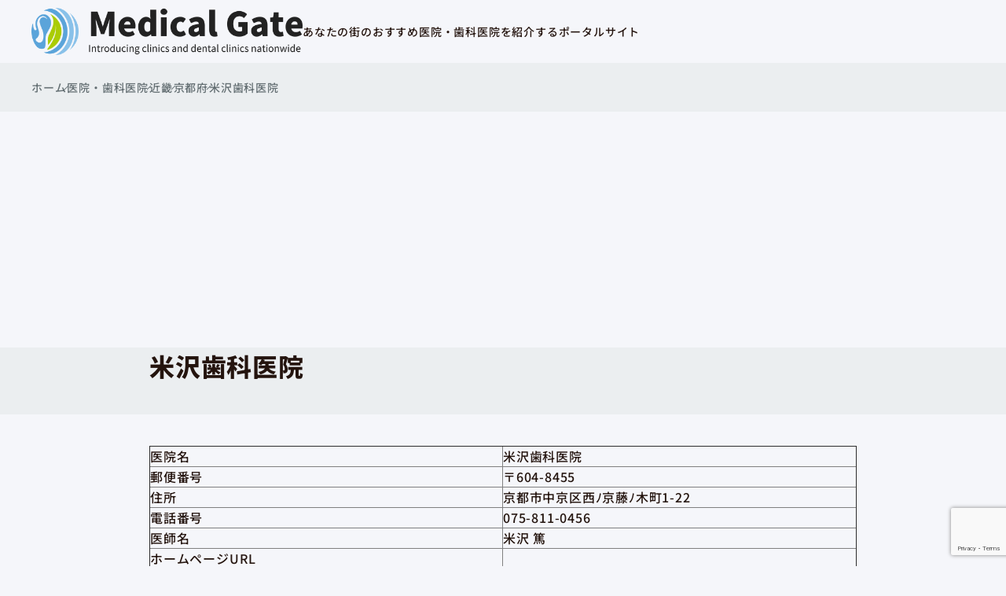

--- FILE ---
content_type: text/html; charset=UTF-8
request_url: https://medical-gate.jp/clinic/261041-40912/
body_size: 8060
content:
<!doctype html>
<html lang="ja">
<head>
<meta charset="utf-8">
<meta name="viewport" content="width=device-width, initial-scale=1">
<title>米沢歯科医院｜京都市中京区</title>
<meta name="description" content="京都市中京区の歯科医院、米沢歯科医院のご紹介。メディカルゲートでは、全国の医院、歯科医院をエリア、診療科目、特徴に応じて検索できます。全国のおすすめ医院、歯科医院探しならメディカルゲート。">
<meta name="format-detection" content="telephone=no">
<meta name='robots' content='max-image-preview:large'/>
<link rel='dns-prefetch' href='//www.googletagmanager.com'/>
<link rel='dns-prefetch' href='//pagead2.googlesyndication.com'/>
<link rel="alternate" title="oEmbed (JSON)" type="application/json+oembed" href="https://medical-gate.jp/wp-json/oembed/1.0/embed?url=https%3A%2F%2Fmedical-gate.jp%2Fclinic%2F261041-40912%2F"/>
<link rel="alternate" title="oEmbed (XML)" type="text/xml+oembed" href="https://medical-gate.jp/wp-json/oembed/1.0/embed?url=https%3A%2F%2Fmedical-gate.jp%2Fclinic%2F261041-40912%2F&#038;format=xml"/>
<!-- medical-gate.jp is managing ads with Advanced Ads 2.0.14 – https://wpadvancedads.com/ --><script id="medic-ready" type="text/psajs" data-pagespeed-orig-index="0">window.advanced_ads_ready=function(e,a){a=a||"complete";var d=function(e){return"interactive"===a?"loading"!==e:"complete"===e};d(document.readyState)?e():document.addEventListener("readystatechange",(function(a){d(a.target.readyState)&&e()}),{once:"interactive"===a})},window.advanced_ads_ready_queue=window.advanced_ads_ready_queue||[];</script>
<style id='wp-img-auto-sizes-contain-inline-css' type='text/css'>img:is([sizes=auto i],[sizes^="auto," i]){contain-intrinsic-size:3000px 1500px}</style>
<style id='classic-theme-styles-inline-css' type='text/css'>.wp-block-button__link{color:#fff;background-color:#32373c;border-radius:9999px;box-shadow:none;text-decoration:none;padding:calc(.667em + 2px) calc(1.333em + 2px);font-size:1.125em}.wp-block-file__button{background:#32373c;color:#fff;text-decoration:none}</style>
<link rel='stylesheet' id='contact-form-7-css' href='https://medical-gate.jp/wp-content/plugins/contact-form-7/includes/css/styles.css?ver=6.1.4' type='text/css' media='all'/>
<link rel='stylesheet' id='contact-form-7-confirm-css' href='https://medical-gate.jp/wp-content/plugins/contact-form-7-add-confirm/includes/css/styles.css?ver=5.1' type='text/css' media='all'/>
<link rel='stylesheet' id='pz-linkcard-css-css' href='//medical-gate.jp/wp-content/uploads/pz-linkcard/style/style.min.css?ver=2.5.8.5' type='text/css' media='all'/>
<link rel='stylesheet' id='toc-screen-css' href='https://medical-gate.jp/wp-content/plugins/table-of-contents-plus/screen.min.css?ver=2411.1' type='text/css' media='all'/>
<link rel='stylesheet' id='style-css' href='https://medical-gate.jp/wp-content/themes/medical-gate-one/style.css?ver=1.2.1' type='text/css' media='all'/>
<link rel="https://api.w.org/" href="https://medical-gate.jp/wp-json/"/><link rel="alternate" title="JSON" type="application/json" href="https://medical-gate.jp/wp-json/wp/v2/clinic/11169912"/><link rel="canonical" href="https://medical-gate.jp/clinic/261041-40912/"/>
<meta name="generator" content="Site Kit by Google 1.167.0"/> <script type="text/psajs" data-pagespeed-orig-index="1">var ajaxUrl='https://medical-gate.jp/wp-admin/admin-ajax.php';</script>
<!-- Site Kit が追加した Google AdSense メタタグ -->
<meta name="google-adsense-platform-account" content="ca-host-pub-2644536267352236">
<meta name="google-adsense-platform-domain" content="sitekit.withgoogle.com">
<!-- Site Kit が追加した End Google AdSense メタタグ -->
<script type="text/psajs" data-pagespeed-orig-index="2">(()=>{var o=[],i={};["on","off","toggle","show"].forEach((l=>{i[l]=function(){o.push([l,arguments])}})),window.Boxzilla=i,window.boxzilla_queue=o})();</script>
<!-- Google AdSense スニペット (Site Kit が追加) -->
<script data-pagespeed-orig-type="text/javascript" async="async" src="https://pagead2.googlesyndication.com/pagead/js/adsbygoogle.js?client=ca-pub-9307792138267458&amp;host=ca-host-pub-2644536267352236" crossorigin="anonymous" type="text/psajs" data-pagespeed-orig-index="3"></script>
<!-- (ここまで) Google AdSense スニペット (Site Kit が追加) -->
<script async src="https://pagead2.googlesyndication.com/pagead/js/adsbygoogle.js?client=ca-pub-9307792138267458" crossorigin="anonymous" type="text/psajs" data-pagespeed-orig-index="4"></script><link rel="icon" href="https://medical-gate.jp/wp-content/uploads/2020/03/favicon.ico" sizes="32x32"/>
<link rel="icon" href="https://medical-gate.jp/wp-content/uploads/2020/03/favicon.ico" sizes="192x192"/>
<link rel="apple-touch-icon" href="https://medical-gate.jp/wp-content/uploads/2020/03/favicon.ico"/>
<meta name="msapplication-TileImage" content="https://medical-gate.jp/wp-content/uploads/2020/03/favicon.ico"/>
<script type="application/ld+json">{
    "@context": "https:\/\/schema.org",
    "@type": "Article",
    "mainEntityOfPage": {
        "@type": "WebPage",
        "@id": "https:\/\/medical-gate.jp\/clinic\/261041-40912\/"
    },
    "headline": "米沢歯科医院｜京都市中京区",
    "description": "京都市中京区の歯科医院、米沢歯科医院のご紹介。メディカルゲートでは、全国の医院、歯科医院をエリア、診療科目、特徴に応じて検索できます。全国のおすすめ医院、歯科医院探しならメディカルゲート。",
    "datePublished": "2020-03-04T06:56:05+09:00",
    "dateModified": "2020-03-04T06:56:05+09:00",
    "image": null,
    "publisher": {
        "@type": "Organization",
        "name": "メディカルゲート",
        "url": "https:\/\/medical-gate.jp\/",
        "logo": {
            "@type": "ImageObject",
            "url": "https:\/\/medical-gate.jp\/wp-content\/uploads\/2020\/02\/medicalgate_logo.png",
            "width": "575",
            "height": "100"
        }
    },
    "author": {
        "@type": "Person",
        "name": "yoshi"
    }
}</script><!-- Google Tag Manager -->
<script type="text/psajs" data-pagespeed-orig-index="5">(function(w,d,s,l,i){w[l]=w[l]||[];w[l].push({'gtm.start':new Date().getTime(),event:'gtm.js'});var f=d.getElementsByTagName(s)[0],j=d.createElement(s),dl=l!='dataLayer'?'&l='+l:'';j.async=true;j.src='https://www.googletagmanager.com/gtm.js?id='+i+dl;f.parentNode.insertBefore(j,f);})(window,document,'script','dataLayer','GTM-KWJSPJ4');</script>
<!-- End Google Tag Manager -->
<script id="_bownow_ts" type="text/psajs" data-pagespeed-orig-index="6">var _bownow_ts=document.createElement('script');_bownow_ts.charset='utf-8';_bownow_ts.src='https://contents.bownow.jp/js/UTC_350568cefc878f870011/trace.js';document.getElementsByTagName('head')[0].appendChild(_bownow_ts);</script><style id='global-styles-inline-css' type='text/css'>:root{--wp--preset--aspect-ratio--square:1;--wp--preset--aspect-ratio--4-3: 4/3;--wp--preset--aspect-ratio--3-4: 3/4;--wp--preset--aspect-ratio--3-2: 3/2;--wp--preset--aspect-ratio--2-3: 2/3;--wp--preset--aspect-ratio--16-9: 16/9;--wp--preset--aspect-ratio--9-16: 9/16;--wp--preset--color--black:#000;--wp--preset--color--cyan-bluish-gray:#abb8c3;--wp--preset--color--white:#fff;--wp--preset--color--pale-pink:#f78da7;--wp--preset--color--vivid-red:#cf2e2e;--wp--preset--color--luminous-vivid-orange:#ff6900;--wp--preset--color--luminous-vivid-amber:#fcb900;--wp--preset--color--light-green-cyan:#7bdcb5;--wp--preset--color--vivid-green-cyan:#00d084;--wp--preset--color--pale-cyan-blue:#8ed1fc;--wp--preset--color--vivid-cyan-blue:#0693e3;--wp--preset--color--vivid-purple:#9b51e0;--wp--preset--gradient--vivid-cyan-blue-to-vivid-purple:linear-gradient(135deg,#0693e3 0%,#9b51e0 100%);--wp--preset--gradient--light-green-cyan-to-vivid-green-cyan:linear-gradient(135deg,#7adcb4 0%,#00d082 100%);--wp--preset--gradient--luminous-vivid-amber-to-luminous-vivid-orange:linear-gradient(135deg,#fcb900 0%,#ff6900 100%);--wp--preset--gradient--luminous-vivid-orange-to-vivid-red:linear-gradient(135deg,#ff6900 0%,#cf2e2e 100%);--wp--preset--gradient--very-light-gray-to-cyan-bluish-gray:linear-gradient(135deg,#eee 0%,#a9b8c3 100%);--wp--preset--gradient--cool-to-warm-spectrum:linear-gradient(135deg,#4aeadc 0%,#9778d1 20%,#cf2aba 40%,#ee2c82 60%,#fb6962 80%,#fef84c 100%);--wp--preset--gradient--blush-light-purple:linear-gradient(135deg,#ffceec 0%,#9896f0 100%);--wp--preset--gradient--blush-bordeaux:linear-gradient(135deg,#fecda5 0%,#fe2d2d 50%,#6b003e 100%);--wp--preset--gradient--luminous-dusk:linear-gradient(135deg,#ffcb70 0%,#c751c0 50%,#4158d0 100%);--wp--preset--gradient--pale-ocean:linear-gradient(135deg,#fff5cb 0%,#b6e3d4 50%,#33a7b5 100%);--wp--preset--gradient--electric-grass:linear-gradient(135deg,#caf880 0%,#71ce7e 100%);--wp--preset--gradient--midnight:linear-gradient(135deg,#020381 0%,#2874fc 100%);--wp--preset--font-size--small:13px;--wp--preset--font-size--medium:20px;--wp--preset--font-size--large:36px;--wp--preset--font-size--x-large:42px;--wp--preset--spacing--20:.44rem;--wp--preset--spacing--30:.67rem;--wp--preset--spacing--40:1rem;--wp--preset--spacing--50:1.5rem;--wp--preset--spacing--60:2.25rem;--wp--preset--spacing--70:3.38rem;--wp--preset--spacing--80:5.06rem;--wp--preset--shadow--natural:6px 6px 9px rgba(0,0,0,.2);--wp--preset--shadow--deep:12px 12px 50px rgba(0,0,0,.4);--wp--preset--shadow--sharp:6px 6px 0 rgba(0,0,0,.2);--wp--preset--shadow--outlined:6px 6px 0 -3px #fff , 6px 6px #000;--wp--preset--shadow--crisp:6px 6px 0 #000}:where(.is-layout-flex){gap:.5em}:where(.is-layout-grid){gap:.5em}body .is-layout-flex{display:flex}.is-layout-flex{flex-wrap:wrap;align-items:center}.is-layout-flex > :is(*, div){margin:0}body .is-layout-grid{display:grid}.is-layout-grid > :is(*, div){margin:0}:where(.wp-block-columns.is-layout-flex){gap:2em}:where(.wp-block-columns.is-layout-grid){gap:2em}:where(.wp-block-post-template.is-layout-flex){gap:1.25em}:where(.wp-block-post-template.is-layout-grid){gap:1.25em}.has-black-color{color:var(--wp--preset--color--black)!important}.has-cyan-bluish-gray-color{color:var(--wp--preset--color--cyan-bluish-gray)!important}.has-white-color{color:var(--wp--preset--color--white)!important}.has-pale-pink-color{color:var(--wp--preset--color--pale-pink)!important}.has-vivid-red-color{color:var(--wp--preset--color--vivid-red)!important}.has-luminous-vivid-orange-color{color:var(--wp--preset--color--luminous-vivid-orange)!important}.has-luminous-vivid-amber-color{color:var(--wp--preset--color--luminous-vivid-amber)!important}.has-light-green-cyan-color{color:var(--wp--preset--color--light-green-cyan)!important}.has-vivid-green-cyan-color{color:var(--wp--preset--color--vivid-green-cyan)!important}.has-pale-cyan-blue-color{color:var(--wp--preset--color--pale-cyan-blue)!important}.has-vivid-cyan-blue-color{color:var(--wp--preset--color--vivid-cyan-blue)!important}.has-vivid-purple-color{color:var(--wp--preset--color--vivid-purple)!important}.has-black-background-color{background-color:var(--wp--preset--color--black)!important}.has-cyan-bluish-gray-background-color{background-color:var(--wp--preset--color--cyan-bluish-gray)!important}.has-white-background-color{background-color:var(--wp--preset--color--white)!important}.has-pale-pink-background-color{background-color:var(--wp--preset--color--pale-pink)!important}.has-vivid-red-background-color{background-color:var(--wp--preset--color--vivid-red)!important}.has-luminous-vivid-orange-background-color{background-color:var(--wp--preset--color--luminous-vivid-orange)!important}.has-luminous-vivid-amber-background-color{background-color:var(--wp--preset--color--luminous-vivid-amber)!important}.has-light-green-cyan-background-color{background-color:var(--wp--preset--color--light-green-cyan)!important}.has-vivid-green-cyan-background-color{background-color:var(--wp--preset--color--vivid-green-cyan)!important}.has-pale-cyan-blue-background-color{background-color:var(--wp--preset--color--pale-cyan-blue)!important}.has-vivid-cyan-blue-background-color{background-color:var(--wp--preset--color--vivid-cyan-blue)!important}.has-vivid-purple-background-color{background-color:var(--wp--preset--color--vivid-purple)!important}.has-black-border-color{border-color:var(--wp--preset--color--black)!important}.has-cyan-bluish-gray-border-color{border-color:var(--wp--preset--color--cyan-bluish-gray)!important}.has-white-border-color{border-color:var(--wp--preset--color--white)!important}.has-pale-pink-border-color{border-color:var(--wp--preset--color--pale-pink)!important}.has-vivid-red-border-color{border-color:var(--wp--preset--color--vivid-red)!important}.has-luminous-vivid-orange-border-color{border-color:var(--wp--preset--color--luminous-vivid-orange)!important}.has-luminous-vivid-amber-border-color{border-color:var(--wp--preset--color--luminous-vivid-amber)!important}.has-light-green-cyan-border-color{border-color:var(--wp--preset--color--light-green-cyan)!important}.has-vivid-green-cyan-border-color{border-color:var(--wp--preset--color--vivid-green-cyan)!important}.has-pale-cyan-blue-border-color{border-color:var(--wp--preset--color--pale-cyan-blue)!important}.has-vivid-cyan-blue-border-color{border-color:var(--wp--preset--color--vivid-cyan-blue)!important}.has-vivid-purple-border-color{border-color:var(--wp--preset--color--vivid-purple)!important}.has-vivid-cyan-blue-to-vivid-purple-gradient-background{background:var(--wp--preset--gradient--vivid-cyan-blue-to-vivid-purple)!important}.has-light-green-cyan-to-vivid-green-cyan-gradient-background{background:var(--wp--preset--gradient--light-green-cyan-to-vivid-green-cyan)!important}.has-luminous-vivid-amber-to-luminous-vivid-orange-gradient-background{background:var(--wp--preset--gradient--luminous-vivid-amber-to-luminous-vivid-orange)!important}.has-luminous-vivid-orange-to-vivid-red-gradient-background{background:var(--wp--preset--gradient--luminous-vivid-orange-to-vivid-red)!important}.has-very-light-gray-to-cyan-bluish-gray-gradient-background{background:var(--wp--preset--gradient--very-light-gray-to-cyan-bluish-gray)!important}.has-cool-to-warm-spectrum-gradient-background{background:var(--wp--preset--gradient--cool-to-warm-spectrum)!important}.has-blush-light-purple-gradient-background{background:var(--wp--preset--gradient--blush-light-purple)!important}.has-blush-bordeaux-gradient-background{background:var(--wp--preset--gradient--blush-bordeaux)!important}.has-luminous-dusk-gradient-background{background:var(--wp--preset--gradient--luminous-dusk)!important}.has-pale-ocean-gradient-background{background:var(--wp--preset--gradient--pale-ocean)!important}.has-electric-grass-gradient-background{background:var(--wp--preset--gradient--electric-grass)!important}.has-midnight-gradient-background{background:var(--wp--preset--gradient--midnight)!important}.has-small-font-size{font-size:var(--wp--preset--font-size--small)!important}.has-medium-font-size{font-size:var(--wp--preset--font-size--medium)!important}.has-large-font-size{font-size:var(--wp--preset--font-size--large)!important}.has-x-large-font-size{font-size:var(--wp--preset--font-size--x-large)!important}</style>
</head>
<body class="single"><noscript><meta HTTP-EQUIV="refresh" content="0;url='https://medical-gate.jp/clinic/261041-40912/?PageSpeed=noscript'" /><style><!--table,div,span,font,p{display:none} --></style><div style="display:block">Please click <a href="https://medical-gate.jp/clinic/261041-40912/?PageSpeed=noscript">here</a> if you are not redirected within a few seconds.</div></noscript>
<!-- Google Tag Manager (noscript) -->
<noscript><iframe src="https://www.googletagmanager.com/ns.html?id=GTM-KWJSPJ4" height="0" width="0" style="display:none;visibility:hidden"></iframe></noscript>
<!-- End Google Tag Manager (noscript) -->
<header class="header" id="header">
<diV class="header-inner">
<div class="header-h1">あなたの街のおすすめ医院・歯科医院を紹介するポータルサイト</div> <div class="header-logo">
<a href="https://medical-gate.jp">
<img src="https://medical-gate.jp/wp-content/uploads/2020/02/xmedicalgate_logo.png.pagespeed.ic.ZvupEsLpU1.webp" alt="メディカルゲート" width=575 height=100 decoding="async">
</a>
</div>
</diV></header>
<main id="main"><nav class="breadcrumbs"><ul class="breadcrumbs-list"><li class="breadcrumbs-item"><a href="https://medical-gate.jp/">ホーム</a></li><li class="breadcrumbs-item"><a href="https://medical-gate.jp/clinic/">医院・歯科医院</a></li><li class="breadcrumbs-item"><a href="https://medical-gate.jp/area/kinki/">近畿</a></li><li class="breadcrumbs-item"><a href="https://medical-gate.jp/area/kyoto/">京都府</a></li><li class="breadcrumbs-item">米沢歯科医院</li></ul></nav> <div class="single-header">
<div class="single-inner">
<h1 class="single-title">米沢歯科医院</h1> </div>
</div>
<div class="single-content">
<div class="single-inner">
<table style="border-collapse: collapse; width: 100%;" border="1">
<tbody>
<tr>
<td style="width: 50%;">医院名</td>
<td style="width: 50%;">米沢歯科医院</td>
</tr>
<tr>
<td style="width: 50%;">郵便番号</td>
<td style="width: 50%;">〒604-8455</td>
</tr>
<tr>
<td style="width: 50%;">住所</td>
<td style="width: 50%;">京都市中京区西ﾉ京藤ﾉ木町1-22</td>
</tr>
<tr>
<td style="width: 50%;">電話番号</td>
<td style="width: 50%;">075-811-0456</td>
</tr>
<tr>
<td style="width: 50%;">医師名</td>
<td style="width: 50%;">米沢 篤</td>
</tr>
</tr>
<tr>
<td style="width: 50%;">ホームページURL</td>
<td style="width: 50%;"></td>
</tr>
<tr>
<td style="width: 50%;">診療科目</td>
<td style="width: 4967%;">歯 小歯</td>
</tr>
</tr>
</tbody>
</table>
</div>
</div>
</main>
<footer class="navi">
<div class="section-inner navi-inner">
<nav class="navi-area">
<div class="navi-area-label">エリア</div>
<ul class="navi-area-list">
<li>
<a href="https://medical-gate.jp/area/hokkaido/">北海道</a>
</li>
<li>
<a href="https://medical-gate.jp/area/tohoku/">東北</a>
<ul class="navi-area-list-child">
<li><a href="https://medical-gate.jp/area/aomori/">青森県</a></li>
<li><a href="https://medical-gate.jp/area/iwate/">岩手県</a></li>
<li><a href="https://medical-gate.jp/area/miyagi/">宮城県</a></li>
<li><a href="https://medical-gate.jp/area/akita/">秋田県</a></li>
<li><a href="https://medical-gate.jp/area/yamagata/">山形県</a></li>
<li><a href="https://medical-gate.jp/area/fukushima/">福島県</a></li>
</ul>
</li>
<li>
<a href="https://medical-gate.jp/area/kanto/">関東</a>
<ul class="navi-area-list-child">
<li><a href="https://medical-gate.jp/area/ibaraki/">茨城県</a></li>
<li><a href="https://medical-gate.jp/area/gunma/">群馬県</a></li>
<li><a href="https://medical-gate.jp/area/tochigi/">栃木県</a></li>
<li><a href="https://medical-gate.jp/area/saitama/">埼玉県</a></li>
<li><a href="https://medical-gate.jp/area/chiba/">千葉県</a></li>
<li><a href="https://medical-gate.jp/area/tokyo/">東京都</a></li>
<li><a href="https://medical-gate.jp/area/kanagawa/">神奈川県</a></li>
</ul>
</li>
<li>
<a href="https://medical-gate.jp/area/chubu/">中部</a>
<ul class="navi-area-list-child">
<li><a href="https://medical-gate.jp/area/niigata/">新潟県</a></li>
<li><a href="https://medical-gate.jp/area/toyama/">富山県</a></li>
<li><a href="https://medical-gate.jp/area/ishikawa/">石川県</a></li>
<li><a href="https://medical-gate.jp/area/fukui/">福井県</a></li>
<li><a href="https://medical-gate.jp/area/yamanashi/">山梨県</a></li>
<li><a href="https://medical-gate.jp/area/nagano/">長野県</a></li>
<li><a href="https://medical-gate.jp/area/gifu/">岐阜県</a></li>
<li><a href="https://medical-gate.jp/area/shizuoka/">静岡県</a></li>
<li><a href="https://medical-gate.jp/area/aichi/">愛知県</a></li>
</ul>
</li>
<li>
<a href="https://medical-gate.jp/area/kinki/">近畿</a>
<ul class="navi-area-list-child">
<li><a href="https://medical-gate.jp/area/mie/">三重県</a></li>
<li><a href="https://medical-gate.jp/area/shiga/">滋賀県</a></li>
<li><a href="https://medical-gate.jp/area/kyoto/">京都府</a></li>
<li><a href="https://medical-gate.jp/area/osaka/">大阪府</a></li>
<li><a href="https://medical-gate.jp/area/hyogo/">兵庫県</a></li>
<li><a href="https://medical-gate.jp/area/nara/">奈良県</a></li>
<li><a href="https://medical-gate.jp/area/wakayama/">和歌山県</a></li>
</ul>
</li>
<li>
<a href="https://medical-gate.jp/area/chugoku/">中国</a>
<ul class="navi-area-list-child">
<li><a href="https://medical-gate.jp/area/tottori/">鳥取県</a></li>
<li><a href="https://medical-gate.jp/area/shimane/">島根県</a></li>
<li><a href="https://medical-gate.jp/area/okayama/">岡山県</a></li>
<li><a href="https://medical-gate.jp/area/hiroshima/">広島県</a></li>
<li><a href="https://medical-gate.jp/area/yamaguchi/">山口県</a></li>
</ul>
</li>
<li>
<a href="https://medical-gate.jp/area/shikoku/">四国</a>
<ul class="navi-area-list-child">
<li><a href="https://medical-gate.jp/area/kochi/">高知県</a></li>
<li><a href="https://medical-gate.jp/area/tokushima/">徳島県</a></li>
<li><a href="https://medical-gate.jp/area/kagawa/">香川県</a></li>
<li><a href="https://medical-gate.jp/area/ehime/">愛媛県</a></li>
</ul>
</li>
<li>
<a href="https://medical-gate.jp/area/kyushu/">九州</a>
<ul class="navi-area-list-child">
<li><a href="https://medical-gate.jp/area/fukuoka/">福岡県</a></li>
<li><a href="https://medical-gate.jp/area/saga/">佐賀県</a></li>
<li><a href="https://medical-gate.jp/area/nagasaki/">長崎県</a></li>
<li><a href="https://medical-gate.jp/area/kumamoto/">熊本県</a></li>
<li><a href="https://medical-gate.jp/area/oita/">大分県</a></li>
<li><a href="https://medical-gate.jp/area/miyazaki/">宮崎県</a></li>
<li><a href="https://medical-gate.jp/area/kagoshima/">鹿児島県</a></li>
<li><a href="https://medical-gate.jp/area/okinawa/">沖縄県</a></li>
</ul>
</li>
</ul>
</nav> <nav class="navi-contents">
<div class="navi-contents-label">診療内容</div>
<ul class="navi-contents-list">
<li><a href="https://medical-gate.jp/contents/internal-medicine/">内科</a></li>
<li><a href="https://medical-gate.jp/contents/surgery/">外科</a></li>
<li><a href="https://medical-gate.jp/contents/orthopedic-surgery/">整形外科</a></li>
<li><a href="https://medical-gate.jp/contents/plastic-surgery/">形成外科</a></li>
<li><a href="https://medical-gate.jp/contents/neurosurgery/">脳神経外科</a></li>
<li><a href="https://medical-gate.jp/contents/pediatrics/">小児科</a></li>
<li><a href="https://medical-gate.jp/contents/gynecology/">産婦人科</a></li>
<li><a href="https://medical-gate.jp/contents/dermatology/">皮膚科</a></li>
<li><a href="https://medical-gate.jp/contents/urology/">泌尿器科</a></li>
<li><a href="https://medical-gate.jp/contents/ophthalmology/">眼科</a></li>
<li><a href="https://medical-gate.jp/contents/otolaryngology/">耳鼻咽喉科</a></li>
<li><a href="https://medical-gate.jp/contents/rehabilitation/">リハビリテーション科</a></li>
<li><a href="https://medical-gate.jp/contents/radiology/">放射線科</a></li>
<li><a href="https://medical-gate.jp/contents/psychiatry/">精神科</a></li>
<li><a href="https://medical-gate.jp/contents/anesthesiology/">麻酔科</a></li>
<li><a href="https://medical-gate.jp/contents/pathology-department/">病理診断科</a></li>
<li><a href="https://medical-gate.jp/contents/cosmetic-sergery/">美容外科</a></li>
<li><a href="https://medical-gate.jp/contents/dentistry/">歯科</a></li>
<li><a href="https://medical-gate.jp/contents/orthodontics/">矯正歯科</a></li>
<li><a href="https://medical-gate.jp/contents/pediatric-dentistry/">小児歯科</a></li>
<li><a href="https://medical-gate.jp/contents/dental-oral-surgery/">歯科口腔外科</a></li>
<li><a href="https://medical-gate.jp/contents/dispensary/">調剤薬局</a></li>
</ul>
</nav> </div>
</footer>
<footer class="footer" id="footer">
<div class="section-inner">
<nav class="footer-nav">
<div class="footer-logo">
<a href="https://medical-gate.jp">
<img src="https://medical-gate.jp/wp-content/uploads/2020/02/medicalgate_logo_white.png" alt="メディカルゲート" width=575 height=100 loading="lazy">
</a>
</div>
<ul class="menu"><li id="menu-item-11198853" class="menu-item menu-item-type-post_type menu-item-object-page menu-item-11198853"><a href="https://medical-gate.jp/about/" class="menu-link">メディカルゲートについて</a></li>
<li id="menu-item-11200742" class="menu-item menu-item-type-post_type menu-item-object-page menu-item-11200742"><a href="https://medical-gate.jp/brochure/" class="menu-link">資料請求</a></li>
<li id="menu-item-11198490" class="menu-item menu-item-type-post_type menu-item-object-page menu-item-11198490"><a href="https://medical-gate.jp/request/" class="menu-link">掲載申請</a></li>
<li id="menu-item-11198500" class="menu-item menu-item-type-post_type menu-item-object-page menu-item-11198500"><a href="https://medical-gate.jp/company/" class="menu-link">運営会社</a></li>
<li id="menu-item-11238122" class="menu-item menu-item-type-post_type menu-item-object-page menu-item-privacy-policy menu-item-11238122"><a rel="privacy-policy" href="https://medical-gate.jp/privacy-policy/" class="menu-link">プライバシーポリシー</a></li>
<li id="menu-item-11221086" class="menu-item menu-item-type-custom menu-item-object-custom menu-item-11221086"><a href="https://pharmacy-career.com/" class="menu-link">薬剤師キャリア</a></li>
</ul> </nav>
</div>
<p class="footer-copyright">Copyright &copy; メディカルゲート</p>
</footer>
<script type="speculationrules">
{"prefetch":[{"source":"document","where":{"and":[{"href_matches":"/*"},{"not":{"href_matches":["/wp-*.php","/wp-admin/*","/wp-content/uploads/*","/wp-content/*","/wp-content/plugins/*","/wp-content/themes/medical-gate-one/*","/*\\?(.+)"]}},{"not":{"selector_matches":"a[rel~=\"nofollow\"]"}},{"not":{"selector_matches":".no-prefetch, .no-prefetch a"}}]},"eagerness":"conservative"}]}
</script>
<script data-pagespeed-orig-type="text/javascript" src="https://medical-gate.jp/wp-includes/js/dist/hooks.min.js?ver=dd5603f07f9220ed27f1" id="wp-hooks-js" type="text/psajs" data-pagespeed-orig-index="7"></script>
<script data-pagespeed-orig-type="text/javascript" src="https://medical-gate.jp/wp-includes/js/dist/i18n.min.js?ver=c26c3dc7bed366793375" id="wp-i18n-js" type="text/psajs" data-pagespeed-orig-index="8"></script>
<script data-pagespeed-orig-type="text/javascript" id="wp-i18n-js-after" type="text/psajs" data-pagespeed-orig-index="9">//<![CDATA[
wp.i18n.setLocaleData({'text direction\u0004ltr':['ltr']});
//]]></script>
<script data-pagespeed-orig-type="text/javascript" src="https://medical-gate.jp/wp-content/plugins/contact-form-7/includes/swv/js/index.js?ver=6.1.4" id="swv-js" type="text/psajs" data-pagespeed-orig-index="10"></script>
<script data-pagespeed-orig-type="text/javascript" id="contact-form-7-js-translations" type="text/psajs" data-pagespeed-orig-index="11">//<![CDATA[
(function(domain,translations){var localeData=translations.locale_data[domain]||translations.locale_data.messages;localeData[""].domain=domain;wp.i18n.setLocaleData(localeData,domain);})("contact-form-7",{"translation-revision-date":"2025-11-30 08:12:23+0000","generator":"GlotPress\/4.0.3","domain":"messages","locale_data":{"messages":{"":{"domain":"messages","plural-forms":"nplurals=1; plural=0;","lang":"ja_JP"},"This contact form is placed in the wrong place.":["\u3053\u306e\u30b3\u30f3\u30bf\u30af\u30c8\u30d5\u30a9\u30fc\u30e0\u306f\u9593\u9055\u3063\u305f\u4f4d\u7f6e\u306b\u7f6e\u304b\u308c\u3066\u3044\u307e\u3059\u3002"],"Error:":["\u30a8\u30e9\u30fc:"]}},"comment":{"reference":"includes\/js\/index.js"}});
//]]></script>
<script data-pagespeed-orig-type="text/javascript" id="contact-form-7-js-before" type="text/psajs" data-pagespeed-orig-index="12">//<![CDATA[
var wpcf7={"api":{"root":"https:\/\/medical-gate.jp\/wp-json\/","namespace":"contact-form-7\/v1"}};
//]]></script>
<script data-pagespeed-orig-type="text/javascript" src="https://medical-gate.jp/wp-content/plugins/contact-form-7/includes/js/index.js?ver=6.1.4" id="contact-form-7-js" type="text/psajs" data-pagespeed-orig-index="13"></script>
<script data-pagespeed-orig-type="text/javascript" src="https://medical-gate.jp/wp-includes/js/jquery/jquery.js" id="jquery-js" type="text/psajs" data-pagespeed-orig-index="14"></script>
<script data-pagespeed-orig-type="text/javascript" src="https://medical-gate.jp/wp-includes/js/jquery/jquery.form.min.js?ver=4.3.0" id="jquery-form-js" type="text/psajs" data-pagespeed-orig-index="15"></script>
<script data-pagespeed-orig-type="text/javascript" src="https://medical-gate.jp/wp-content/plugins/contact-form-7-add-confirm/includes/js/scripts.js?ver=5.1" id="contact-form-7-confirm-js" type="text/psajs" data-pagespeed-orig-index="16"></script>
<script data-pagespeed-orig-type="text/javascript" id="pz-lkc-click-js-extra" type="text/psajs" data-pagespeed-orig-index="17">//<![CDATA[
var pz_lkc_ajax={"ajax_url":"https://medical-gate.jp/wp-admin/admin-ajax.php","nonce":"57e07fd292"};
//]]></script>
<script data-pagespeed-orig-type="text/javascript" src="https://medical-gate.jp/wp-content/plugins/pz-linkcard/js/click-counter.js?ver=2.5.8" id="pz-lkc-click-js" type="text/psajs" data-pagespeed-orig-index="18"></script>
<script data-pagespeed-orig-type="text/javascript" id="toc-front-js-extra" type="text/psajs" data-pagespeed-orig-index="19">//<![CDATA[
var tocplus={"smooth_scroll":"1","visibility_show":"show","visibility_hide":"hide","visibility_hide_by_default":"1","width":"Auto"};
//]]></script>
<script data-pagespeed-orig-type="text/javascript" src="https://medical-gate.jp/wp-content/plugins/table-of-contents-plus/front.min.js?ver=2411.1" id="toc-front-js" type="text/psajs" data-pagespeed-orig-index="20"></script>
<script data-pagespeed-orig-type="text/javascript" src="https://medical-gate.jp/wp-content/themes/medical-gate-one/js/slick.min.js?ver=1.8.1" id="slick-js" type="text/psajs" data-pagespeed-orig-index="21"></script>
<script data-pagespeed-orig-type="text/javascript" src="https://medical-gate.jp/wp-content/themes/medical-gate-one/js/script-dist.js?ver=1.2.1" id="script-js" type="text/psajs" data-pagespeed-orig-index="22"></script>
<script type="text/javascript" src="https://medical-gate.jp/wp-content/plugins/advanced-ads/admin/assets/js/advertisement.js?ver=2.0.14" id="advanced-ads-find-adblocker-js"></script>
<script data-pagespeed-orig-type="text/javascript" src="https://www.google.com/recaptcha/api.js?render=6LeqIRAsAAAAAGvMIxLcJBtHxNTMKzGzxh39KIB5&amp;ver=3.0" id="google-recaptcha-js" type="text/psajs" data-pagespeed-orig-index="23"></script>
<script data-pagespeed-orig-type="text/javascript" src="https://medical-gate.jp/wp-includes/js/dist/vendor/wp-polyfill.min.js?ver=3.15.0" id="wp-polyfill-js" type="text/psajs" data-pagespeed-orig-index="24"></script>
<script data-pagespeed-orig-type="text/javascript" id="wpcf7-recaptcha-js-before" type="text/psajs" data-pagespeed-orig-index="25">//<![CDATA[
var wpcf7_recaptcha={"sitekey":"6LeqIRAsAAAAAGvMIxLcJBtHxNTMKzGzxh39KIB5","actions":{"homepage":"homepage","contactform":"contactform"}};
//]]></script>
<script data-pagespeed-orig-type="text/javascript" src="https://medical-gate.jp/wp-content/plugins/contact-form-7/modules/recaptcha/index.js?ver=6.1.4" id="wpcf7-recaptcha-js" type="text/psajs" data-pagespeed-orig-index="26"></script>
<script type="text/psajs" data-pagespeed-orig-index="27">!function(){window.advanced_ads_ready_queue=window.advanced_ads_ready_queue||[],advanced_ads_ready_queue.push=window.advanced_ads_ready;for(var d=0,a=advanced_ads_ready_queue.length;d<a;d++)advanced_ads_ready(advanced_ads_ready_queue[d])}();</script><script type="text/javascript" src="/pagespeed_static/js_defer.I4cHjq6EEP.js"></script></body>
</html>

--- FILE ---
content_type: text/html; charset=utf-8
request_url: https://www.google.com/recaptcha/api2/anchor?ar=1&k=6LeqIRAsAAAAAGvMIxLcJBtHxNTMKzGzxh39KIB5&co=aHR0cHM6Ly9tZWRpY2FsLWdhdGUuanA6NDQz&hl=en&v=N67nZn4AqZkNcbeMu4prBgzg&size=invisible&anchor-ms=20000&execute-ms=30000&cb=q0pkp64dofsu
body_size: 48644
content:
<!DOCTYPE HTML><html dir="ltr" lang="en"><head><meta http-equiv="Content-Type" content="text/html; charset=UTF-8">
<meta http-equiv="X-UA-Compatible" content="IE=edge">
<title>reCAPTCHA</title>
<style type="text/css">
/* cyrillic-ext */
@font-face {
  font-family: 'Roboto';
  font-style: normal;
  font-weight: 400;
  font-stretch: 100%;
  src: url(//fonts.gstatic.com/s/roboto/v48/KFO7CnqEu92Fr1ME7kSn66aGLdTylUAMa3GUBHMdazTgWw.woff2) format('woff2');
  unicode-range: U+0460-052F, U+1C80-1C8A, U+20B4, U+2DE0-2DFF, U+A640-A69F, U+FE2E-FE2F;
}
/* cyrillic */
@font-face {
  font-family: 'Roboto';
  font-style: normal;
  font-weight: 400;
  font-stretch: 100%;
  src: url(//fonts.gstatic.com/s/roboto/v48/KFO7CnqEu92Fr1ME7kSn66aGLdTylUAMa3iUBHMdazTgWw.woff2) format('woff2');
  unicode-range: U+0301, U+0400-045F, U+0490-0491, U+04B0-04B1, U+2116;
}
/* greek-ext */
@font-face {
  font-family: 'Roboto';
  font-style: normal;
  font-weight: 400;
  font-stretch: 100%;
  src: url(//fonts.gstatic.com/s/roboto/v48/KFO7CnqEu92Fr1ME7kSn66aGLdTylUAMa3CUBHMdazTgWw.woff2) format('woff2');
  unicode-range: U+1F00-1FFF;
}
/* greek */
@font-face {
  font-family: 'Roboto';
  font-style: normal;
  font-weight: 400;
  font-stretch: 100%;
  src: url(//fonts.gstatic.com/s/roboto/v48/KFO7CnqEu92Fr1ME7kSn66aGLdTylUAMa3-UBHMdazTgWw.woff2) format('woff2');
  unicode-range: U+0370-0377, U+037A-037F, U+0384-038A, U+038C, U+038E-03A1, U+03A3-03FF;
}
/* math */
@font-face {
  font-family: 'Roboto';
  font-style: normal;
  font-weight: 400;
  font-stretch: 100%;
  src: url(//fonts.gstatic.com/s/roboto/v48/KFO7CnqEu92Fr1ME7kSn66aGLdTylUAMawCUBHMdazTgWw.woff2) format('woff2');
  unicode-range: U+0302-0303, U+0305, U+0307-0308, U+0310, U+0312, U+0315, U+031A, U+0326-0327, U+032C, U+032F-0330, U+0332-0333, U+0338, U+033A, U+0346, U+034D, U+0391-03A1, U+03A3-03A9, U+03B1-03C9, U+03D1, U+03D5-03D6, U+03F0-03F1, U+03F4-03F5, U+2016-2017, U+2034-2038, U+203C, U+2040, U+2043, U+2047, U+2050, U+2057, U+205F, U+2070-2071, U+2074-208E, U+2090-209C, U+20D0-20DC, U+20E1, U+20E5-20EF, U+2100-2112, U+2114-2115, U+2117-2121, U+2123-214F, U+2190, U+2192, U+2194-21AE, U+21B0-21E5, U+21F1-21F2, U+21F4-2211, U+2213-2214, U+2216-22FF, U+2308-230B, U+2310, U+2319, U+231C-2321, U+2336-237A, U+237C, U+2395, U+239B-23B7, U+23D0, U+23DC-23E1, U+2474-2475, U+25AF, U+25B3, U+25B7, U+25BD, U+25C1, U+25CA, U+25CC, U+25FB, U+266D-266F, U+27C0-27FF, U+2900-2AFF, U+2B0E-2B11, U+2B30-2B4C, U+2BFE, U+3030, U+FF5B, U+FF5D, U+1D400-1D7FF, U+1EE00-1EEFF;
}
/* symbols */
@font-face {
  font-family: 'Roboto';
  font-style: normal;
  font-weight: 400;
  font-stretch: 100%;
  src: url(//fonts.gstatic.com/s/roboto/v48/KFO7CnqEu92Fr1ME7kSn66aGLdTylUAMaxKUBHMdazTgWw.woff2) format('woff2');
  unicode-range: U+0001-000C, U+000E-001F, U+007F-009F, U+20DD-20E0, U+20E2-20E4, U+2150-218F, U+2190, U+2192, U+2194-2199, U+21AF, U+21E6-21F0, U+21F3, U+2218-2219, U+2299, U+22C4-22C6, U+2300-243F, U+2440-244A, U+2460-24FF, U+25A0-27BF, U+2800-28FF, U+2921-2922, U+2981, U+29BF, U+29EB, U+2B00-2BFF, U+4DC0-4DFF, U+FFF9-FFFB, U+10140-1018E, U+10190-1019C, U+101A0, U+101D0-101FD, U+102E0-102FB, U+10E60-10E7E, U+1D2C0-1D2D3, U+1D2E0-1D37F, U+1F000-1F0FF, U+1F100-1F1AD, U+1F1E6-1F1FF, U+1F30D-1F30F, U+1F315, U+1F31C, U+1F31E, U+1F320-1F32C, U+1F336, U+1F378, U+1F37D, U+1F382, U+1F393-1F39F, U+1F3A7-1F3A8, U+1F3AC-1F3AF, U+1F3C2, U+1F3C4-1F3C6, U+1F3CA-1F3CE, U+1F3D4-1F3E0, U+1F3ED, U+1F3F1-1F3F3, U+1F3F5-1F3F7, U+1F408, U+1F415, U+1F41F, U+1F426, U+1F43F, U+1F441-1F442, U+1F444, U+1F446-1F449, U+1F44C-1F44E, U+1F453, U+1F46A, U+1F47D, U+1F4A3, U+1F4B0, U+1F4B3, U+1F4B9, U+1F4BB, U+1F4BF, U+1F4C8-1F4CB, U+1F4D6, U+1F4DA, U+1F4DF, U+1F4E3-1F4E6, U+1F4EA-1F4ED, U+1F4F7, U+1F4F9-1F4FB, U+1F4FD-1F4FE, U+1F503, U+1F507-1F50B, U+1F50D, U+1F512-1F513, U+1F53E-1F54A, U+1F54F-1F5FA, U+1F610, U+1F650-1F67F, U+1F687, U+1F68D, U+1F691, U+1F694, U+1F698, U+1F6AD, U+1F6B2, U+1F6B9-1F6BA, U+1F6BC, U+1F6C6-1F6CF, U+1F6D3-1F6D7, U+1F6E0-1F6EA, U+1F6F0-1F6F3, U+1F6F7-1F6FC, U+1F700-1F7FF, U+1F800-1F80B, U+1F810-1F847, U+1F850-1F859, U+1F860-1F887, U+1F890-1F8AD, U+1F8B0-1F8BB, U+1F8C0-1F8C1, U+1F900-1F90B, U+1F93B, U+1F946, U+1F984, U+1F996, U+1F9E9, U+1FA00-1FA6F, U+1FA70-1FA7C, U+1FA80-1FA89, U+1FA8F-1FAC6, U+1FACE-1FADC, U+1FADF-1FAE9, U+1FAF0-1FAF8, U+1FB00-1FBFF;
}
/* vietnamese */
@font-face {
  font-family: 'Roboto';
  font-style: normal;
  font-weight: 400;
  font-stretch: 100%;
  src: url(//fonts.gstatic.com/s/roboto/v48/KFO7CnqEu92Fr1ME7kSn66aGLdTylUAMa3OUBHMdazTgWw.woff2) format('woff2');
  unicode-range: U+0102-0103, U+0110-0111, U+0128-0129, U+0168-0169, U+01A0-01A1, U+01AF-01B0, U+0300-0301, U+0303-0304, U+0308-0309, U+0323, U+0329, U+1EA0-1EF9, U+20AB;
}
/* latin-ext */
@font-face {
  font-family: 'Roboto';
  font-style: normal;
  font-weight: 400;
  font-stretch: 100%;
  src: url(//fonts.gstatic.com/s/roboto/v48/KFO7CnqEu92Fr1ME7kSn66aGLdTylUAMa3KUBHMdazTgWw.woff2) format('woff2');
  unicode-range: U+0100-02BA, U+02BD-02C5, U+02C7-02CC, U+02CE-02D7, U+02DD-02FF, U+0304, U+0308, U+0329, U+1D00-1DBF, U+1E00-1E9F, U+1EF2-1EFF, U+2020, U+20A0-20AB, U+20AD-20C0, U+2113, U+2C60-2C7F, U+A720-A7FF;
}
/* latin */
@font-face {
  font-family: 'Roboto';
  font-style: normal;
  font-weight: 400;
  font-stretch: 100%;
  src: url(//fonts.gstatic.com/s/roboto/v48/KFO7CnqEu92Fr1ME7kSn66aGLdTylUAMa3yUBHMdazQ.woff2) format('woff2');
  unicode-range: U+0000-00FF, U+0131, U+0152-0153, U+02BB-02BC, U+02C6, U+02DA, U+02DC, U+0304, U+0308, U+0329, U+2000-206F, U+20AC, U+2122, U+2191, U+2193, U+2212, U+2215, U+FEFF, U+FFFD;
}
/* cyrillic-ext */
@font-face {
  font-family: 'Roboto';
  font-style: normal;
  font-weight: 500;
  font-stretch: 100%;
  src: url(//fonts.gstatic.com/s/roboto/v48/KFO7CnqEu92Fr1ME7kSn66aGLdTylUAMa3GUBHMdazTgWw.woff2) format('woff2');
  unicode-range: U+0460-052F, U+1C80-1C8A, U+20B4, U+2DE0-2DFF, U+A640-A69F, U+FE2E-FE2F;
}
/* cyrillic */
@font-face {
  font-family: 'Roboto';
  font-style: normal;
  font-weight: 500;
  font-stretch: 100%;
  src: url(//fonts.gstatic.com/s/roboto/v48/KFO7CnqEu92Fr1ME7kSn66aGLdTylUAMa3iUBHMdazTgWw.woff2) format('woff2');
  unicode-range: U+0301, U+0400-045F, U+0490-0491, U+04B0-04B1, U+2116;
}
/* greek-ext */
@font-face {
  font-family: 'Roboto';
  font-style: normal;
  font-weight: 500;
  font-stretch: 100%;
  src: url(//fonts.gstatic.com/s/roboto/v48/KFO7CnqEu92Fr1ME7kSn66aGLdTylUAMa3CUBHMdazTgWw.woff2) format('woff2');
  unicode-range: U+1F00-1FFF;
}
/* greek */
@font-face {
  font-family: 'Roboto';
  font-style: normal;
  font-weight: 500;
  font-stretch: 100%;
  src: url(//fonts.gstatic.com/s/roboto/v48/KFO7CnqEu92Fr1ME7kSn66aGLdTylUAMa3-UBHMdazTgWw.woff2) format('woff2');
  unicode-range: U+0370-0377, U+037A-037F, U+0384-038A, U+038C, U+038E-03A1, U+03A3-03FF;
}
/* math */
@font-face {
  font-family: 'Roboto';
  font-style: normal;
  font-weight: 500;
  font-stretch: 100%;
  src: url(//fonts.gstatic.com/s/roboto/v48/KFO7CnqEu92Fr1ME7kSn66aGLdTylUAMawCUBHMdazTgWw.woff2) format('woff2');
  unicode-range: U+0302-0303, U+0305, U+0307-0308, U+0310, U+0312, U+0315, U+031A, U+0326-0327, U+032C, U+032F-0330, U+0332-0333, U+0338, U+033A, U+0346, U+034D, U+0391-03A1, U+03A3-03A9, U+03B1-03C9, U+03D1, U+03D5-03D6, U+03F0-03F1, U+03F4-03F5, U+2016-2017, U+2034-2038, U+203C, U+2040, U+2043, U+2047, U+2050, U+2057, U+205F, U+2070-2071, U+2074-208E, U+2090-209C, U+20D0-20DC, U+20E1, U+20E5-20EF, U+2100-2112, U+2114-2115, U+2117-2121, U+2123-214F, U+2190, U+2192, U+2194-21AE, U+21B0-21E5, U+21F1-21F2, U+21F4-2211, U+2213-2214, U+2216-22FF, U+2308-230B, U+2310, U+2319, U+231C-2321, U+2336-237A, U+237C, U+2395, U+239B-23B7, U+23D0, U+23DC-23E1, U+2474-2475, U+25AF, U+25B3, U+25B7, U+25BD, U+25C1, U+25CA, U+25CC, U+25FB, U+266D-266F, U+27C0-27FF, U+2900-2AFF, U+2B0E-2B11, U+2B30-2B4C, U+2BFE, U+3030, U+FF5B, U+FF5D, U+1D400-1D7FF, U+1EE00-1EEFF;
}
/* symbols */
@font-face {
  font-family: 'Roboto';
  font-style: normal;
  font-weight: 500;
  font-stretch: 100%;
  src: url(//fonts.gstatic.com/s/roboto/v48/KFO7CnqEu92Fr1ME7kSn66aGLdTylUAMaxKUBHMdazTgWw.woff2) format('woff2');
  unicode-range: U+0001-000C, U+000E-001F, U+007F-009F, U+20DD-20E0, U+20E2-20E4, U+2150-218F, U+2190, U+2192, U+2194-2199, U+21AF, U+21E6-21F0, U+21F3, U+2218-2219, U+2299, U+22C4-22C6, U+2300-243F, U+2440-244A, U+2460-24FF, U+25A0-27BF, U+2800-28FF, U+2921-2922, U+2981, U+29BF, U+29EB, U+2B00-2BFF, U+4DC0-4DFF, U+FFF9-FFFB, U+10140-1018E, U+10190-1019C, U+101A0, U+101D0-101FD, U+102E0-102FB, U+10E60-10E7E, U+1D2C0-1D2D3, U+1D2E0-1D37F, U+1F000-1F0FF, U+1F100-1F1AD, U+1F1E6-1F1FF, U+1F30D-1F30F, U+1F315, U+1F31C, U+1F31E, U+1F320-1F32C, U+1F336, U+1F378, U+1F37D, U+1F382, U+1F393-1F39F, U+1F3A7-1F3A8, U+1F3AC-1F3AF, U+1F3C2, U+1F3C4-1F3C6, U+1F3CA-1F3CE, U+1F3D4-1F3E0, U+1F3ED, U+1F3F1-1F3F3, U+1F3F5-1F3F7, U+1F408, U+1F415, U+1F41F, U+1F426, U+1F43F, U+1F441-1F442, U+1F444, U+1F446-1F449, U+1F44C-1F44E, U+1F453, U+1F46A, U+1F47D, U+1F4A3, U+1F4B0, U+1F4B3, U+1F4B9, U+1F4BB, U+1F4BF, U+1F4C8-1F4CB, U+1F4D6, U+1F4DA, U+1F4DF, U+1F4E3-1F4E6, U+1F4EA-1F4ED, U+1F4F7, U+1F4F9-1F4FB, U+1F4FD-1F4FE, U+1F503, U+1F507-1F50B, U+1F50D, U+1F512-1F513, U+1F53E-1F54A, U+1F54F-1F5FA, U+1F610, U+1F650-1F67F, U+1F687, U+1F68D, U+1F691, U+1F694, U+1F698, U+1F6AD, U+1F6B2, U+1F6B9-1F6BA, U+1F6BC, U+1F6C6-1F6CF, U+1F6D3-1F6D7, U+1F6E0-1F6EA, U+1F6F0-1F6F3, U+1F6F7-1F6FC, U+1F700-1F7FF, U+1F800-1F80B, U+1F810-1F847, U+1F850-1F859, U+1F860-1F887, U+1F890-1F8AD, U+1F8B0-1F8BB, U+1F8C0-1F8C1, U+1F900-1F90B, U+1F93B, U+1F946, U+1F984, U+1F996, U+1F9E9, U+1FA00-1FA6F, U+1FA70-1FA7C, U+1FA80-1FA89, U+1FA8F-1FAC6, U+1FACE-1FADC, U+1FADF-1FAE9, U+1FAF0-1FAF8, U+1FB00-1FBFF;
}
/* vietnamese */
@font-face {
  font-family: 'Roboto';
  font-style: normal;
  font-weight: 500;
  font-stretch: 100%;
  src: url(//fonts.gstatic.com/s/roboto/v48/KFO7CnqEu92Fr1ME7kSn66aGLdTylUAMa3OUBHMdazTgWw.woff2) format('woff2');
  unicode-range: U+0102-0103, U+0110-0111, U+0128-0129, U+0168-0169, U+01A0-01A1, U+01AF-01B0, U+0300-0301, U+0303-0304, U+0308-0309, U+0323, U+0329, U+1EA0-1EF9, U+20AB;
}
/* latin-ext */
@font-face {
  font-family: 'Roboto';
  font-style: normal;
  font-weight: 500;
  font-stretch: 100%;
  src: url(//fonts.gstatic.com/s/roboto/v48/KFO7CnqEu92Fr1ME7kSn66aGLdTylUAMa3KUBHMdazTgWw.woff2) format('woff2');
  unicode-range: U+0100-02BA, U+02BD-02C5, U+02C7-02CC, U+02CE-02D7, U+02DD-02FF, U+0304, U+0308, U+0329, U+1D00-1DBF, U+1E00-1E9F, U+1EF2-1EFF, U+2020, U+20A0-20AB, U+20AD-20C0, U+2113, U+2C60-2C7F, U+A720-A7FF;
}
/* latin */
@font-face {
  font-family: 'Roboto';
  font-style: normal;
  font-weight: 500;
  font-stretch: 100%;
  src: url(//fonts.gstatic.com/s/roboto/v48/KFO7CnqEu92Fr1ME7kSn66aGLdTylUAMa3yUBHMdazQ.woff2) format('woff2');
  unicode-range: U+0000-00FF, U+0131, U+0152-0153, U+02BB-02BC, U+02C6, U+02DA, U+02DC, U+0304, U+0308, U+0329, U+2000-206F, U+20AC, U+2122, U+2191, U+2193, U+2212, U+2215, U+FEFF, U+FFFD;
}
/* cyrillic-ext */
@font-face {
  font-family: 'Roboto';
  font-style: normal;
  font-weight: 900;
  font-stretch: 100%;
  src: url(//fonts.gstatic.com/s/roboto/v48/KFO7CnqEu92Fr1ME7kSn66aGLdTylUAMa3GUBHMdazTgWw.woff2) format('woff2');
  unicode-range: U+0460-052F, U+1C80-1C8A, U+20B4, U+2DE0-2DFF, U+A640-A69F, U+FE2E-FE2F;
}
/* cyrillic */
@font-face {
  font-family: 'Roboto';
  font-style: normal;
  font-weight: 900;
  font-stretch: 100%;
  src: url(//fonts.gstatic.com/s/roboto/v48/KFO7CnqEu92Fr1ME7kSn66aGLdTylUAMa3iUBHMdazTgWw.woff2) format('woff2');
  unicode-range: U+0301, U+0400-045F, U+0490-0491, U+04B0-04B1, U+2116;
}
/* greek-ext */
@font-face {
  font-family: 'Roboto';
  font-style: normal;
  font-weight: 900;
  font-stretch: 100%;
  src: url(//fonts.gstatic.com/s/roboto/v48/KFO7CnqEu92Fr1ME7kSn66aGLdTylUAMa3CUBHMdazTgWw.woff2) format('woff2');
  unicode-range: U+1F00-1FFF;
}
/* greek */
@font-face {
  font-family: 'Roboto';
  font-style: normal;
  font-weight: 900;
  font-stretch: 100%;
  src: url(//fonts.gstatic.com/s/roboto/v48/KFO7CnqEu92Fr1ME7kSn66aGLdTylUAMa3-UBHMdazTgWw.woff2) format('woff2');
  unicode-range: U+0370-0377, U+037A-037F, U+0384-038A, U+038C, U+038E-03A1, U+03A3-03FF;
}
/* math */
@font-face {
  font-family: 'Roboto';
  font-style: normal;
  font-weight: 900;
  font-stretch: 100%;
  src: url(//fonts.gstatic.com/s/roboto/v48/KFO7CnqEu92Fr1ME7kSn66aGLdTylUAMawCUBHMdazTgWw.woff2) format('woff2');
  unicode-range: U+0302-0303, U+0305, U+0307-0308, U+0310, U+0312, U+0315, U+031A, U+0326-0327, U+032C, U+032F-0330, U+0332-0333, U+0338, U+033A, U+0346, U+034D, U+0391-03A1, U+03A3-03A9, U+03B1-03C9, U+03D1, U+03D5-03D6, U+03F0-03F1, U+03F4-03F5, U+2016-2017, U+2034-2038, U+203C, U+2040, U+2043, U+2047, U+2050, U+2057, U+205F, U+2070-2071, U+2074-208E, U+2090-209C, U+20D0-20DC, U+20E1, U+20E5-20EF, U+2100-2112, U+2114-2115, U+2117-2121, U+2123-214F, U+2190, U+2192, U+2194-21AE, U+21B0-21E5, U+21F1-21F2, U+21F4-2211, U+2213-2214, U+2216-22FF, U+2308-230B, U+2310, U+2319, U+231C-2321, U+2336-237A, U+237C, U+2395, U+239B-23B7, U+23D0, U+23DC-23E1, U+2474-2475, U+25AF, U+25B3, U+25B7, U+25BD, U+25C1, U+25CA, U+25CC, U+25FB, U+266D-266F, U+27C0-27FF, U+2900-2AFF, U+2B0E-2B11, U+2B30-2B4C, U+2BFE, U+3030, U+FF5B, U+FF5D, U+1D400-1D7FF, U+1EE00-1EEFF;
}
/* symbols */
@font-face {
  font-family: 'Roboto';
  font-style: normal;
  font-weight: 900;
  font-stretch: 100%;
  src: url(//fonts.gstatic.com/s/roboto/v48/KFO7CnqEu92Fr1ME7kSn66aGLdTylUAMaxKUBHMdazTgWw.woff2) format('woff2');
  unicode-range: U+0001-000C, U+000E-001F, U+007F-009F, U+20DD-20E0, U+20E2-20E4, U+2150-218F, U+2190, U+2192, U+2194-2199, U+21AF, U+21E6-21F0, U+21F3, U+2218-2219, U+2299, U+22C4-22C6, U+2300-243F, U+2440-244A, U+2460-24FF, U+25A0-27BF, U+2800-28FF, U+2921-2922, U+2981, U+29BF, U+29EB, U+2B00-2BFF, U+4DC0-4DFF, U+FFF9-FFFB, U+10140-1018E, U+10190-1019C, U+101A0, U+101D0-101FD, U+102E0-102FB, U+10E60-10E7E, U+1D2C0-1D2D3, U+1D2E0-1D37F, U+1F000-1F0FF, U+1F100-1F1AD, U+1F1E6-1F1FF, U+1F30D-1F30F, U+1F315, U+1F31C, U+1F31E, U+1F320-1F32C, U+1F336, U+1F378, U+1F37D, U+1F382, U+1F393-1F39F, U+1F3A7-1F3A8, U+1F3AC-1F3AF, U+1F3C2, U+1F3C4-1F3C6, U+1F3CA-1F3CE, U+1F3D4-1F3E0, U+1F3ED, U+1F3F1-1F3F3, U+1F3F5-1F3F7, U+1F408, U+1F415, U+1F41F, U+1F426, U+1F43F, U+1F441-1F442, U+1F444, U+1F446-1F449, U+1F44C-1F44E, U+1F453, U+1F46A, U+1F47D, U+1F4A3, U+1F4B0, U+1F4B3, U+1F4B9, U+1F4BB, U+1F4BF, U+1F4C8-1F4CB, U+1F4D6, U+1F4DA, U+1F4DF, U+1F4E3-1F4E6, U+1F4EA-1F4ED, U+1F4F7, U+1F4F9-1F4FB, U+1F4FD-1F4FE, U+1F503, U+1F507-1F50B, U+1F50D, U+1F512-1F513, U+1F53E-1F54A, U+1F54F-1F5FA, U+1F610, U+1F650-1F67F, U+1F687, U+1F68D, U+1F691, U+1F694, U+1F698, U+1F6AD, U+1F6B2, U+1F6B9-1F6BA, U+1F6BC, U+1F6C6-1F6CF, U+1F6D3-1F6D7, U+1F6E0-1F6EA, U+1F6F0-1F6F3, U+1F6F7-1F6FC, U+1F700-1F7FF, U+1F800-1F80B, U+1F810-1F847, U+1F850-1F859, U+1F860-1F887, U+1F890-1F8AD, U+1F8B0-1F8BB, U+1F8C0-1F8C1, U+1F900-1F90B, U+1F93B, U+1F946, U+1F984, U+1F996, U+1F9E9, U+1FA00-1FA6F, U+1FA70-1FA7C, U+1FA80-1FA89, U+1FA8F-1FAC6, U+1FACE-1FADC, U+1FADF-1FAE9, U+1FAF0-1FAF8, U+1FB00-1FBFF;
}
/* vietnamese */
@font-face {
  font-family: 'Roboto';
  font-style: normal;
  font-weight: 900;
  font-stretch: 100%;
  src: url(//fonts.gstatic.com/s/roboto/v48/KFO7CnqEu92Fr1ME7kSn66aGLdTylUAMa3OUBHMdazTgWw.woff2) format('woff2');
  unicode-range: U+0102-0103, U+0110-0111, U+0128-0129, U+0168-0169, U+01A0-01A1, U+01AF-01B0, U+0300-0301, U+0303-0304, U+0308-0309, U+0323, U+0329, U+1EA0-1EF9, U+20AB;
}
/* latin-ext */
@font-face {
  font-family: 'Roboto';
  font-style: normal;
  font-weight: 900;
  font-stretch: 100%;
  src: url(//fonts.gstatic.com/s/roboto/v48/KFO7CnqEu92Fr1ME7kSn66aGLdTylUAMa3KUBHMdazTgWw.woff2) format('woff2');
  unicode-range: U+0100-02BA, U+02BD-02C5, U+02C7-02CC, U+02CE-02D7, U+02DD-02FF, U+0304, U+0308, U+0329, U+1D00-1DBF, U+1E00-1E9F, U+1EF2-1EFF, U+2020, U+20A0-20AB, U+20AD-20C0, U+2113, U+2C60-2C7F, U+A720-A7FF;
}
/* latin */
@font-face {
  font-family: 'Roboto';
  font-style: normal;
  font-weight: 900;
  font-stretch: 100%;
  src: url(//fonts.gstatic.com/s/roboto/v48/KFO7CnqEu92Fr1ME7kSn66aGLdTylUAMa3yUBHMdazQ.woff2) format('woff2');
  unicode-range: U+0000-00FF, U+0131, U+0152-0153, U+02BB-02BC, U+02C6, U+02DA, U+02DC, U+0304, U+0308, U+0329, U+2000-206F, U+20AC, U+2122, U+2191, U+2193, U+2212, U+2215, U+FEFF, U+FFFD;
}

</style>
<link rel="stylesheet" type="text/css" href="https://www.gstatic.com/recaptcha/releases/N67nZn4AqZkNcbeMu4prBgzg/styles__ltr.css">
<script nonce="prAaMQLh2kXkbt2MPRr0hw" type="text/javascript">window['__recaptcha_api'] = 'https://www.google.com/recaptcha/api2/';</script>
<script type="text/javascript" src="https://www.gstatic.com/recaptcha/releases/N67nZn4AqZkNcbeMu4prBgzg/recaptcha__en.js" nonce="prAaMQLh2kXkbt2MPRr0hw">
      
    </script></head>
<body><div id="rc-anchor-alert" class="rc-anchor-alert"></div>
<input type="hidden" id="recaptcha-token" value="[base64]">
<script type="text/javascript" nonce="prAaMQLh2kXkbt2MPRr0hw">
      recaptcha.anchor.Main.init("[\x22ainput\x22,[\x22bgdata\x22,\x22\x22,\[base64]/[base64]/[base64]/MjU1OlQ/NToyKSlyZXR1cm4gZmFsc2U7cmV0dXJuISgoYSg0MyxXLChZPWUoKFcuQkI9ZCxUKT83MDo0MyxXKSxXLk4pKSxXKS5sLnB1c2goW0RhLFksVD9kKzE6ZCxXLlgsVy5qXSksVy5MPW5sLDApfSxubD1GLnJlcXVlc3RJZGxlQ2FsbGJhY2s/[base64]/[base64]/[base64]/[base64]/WVtTKytdPVc6KFc8MjA0OD9ZW1MrK109Vz4+NnwxOTI6KChXJjY0NTEyKT09NTUyOTYmJmQrMTxULmxlbmd0aCYmKFQuY2hhckNvZGVBdChkKzEpJjY0NTEyKT09NTYzMjA/[base64]/[base64]/[base64]/[base64]/bmV3IGdbWl0oTFswXSk6RD09Mj9uZXcgZ1taXShMWzBdLExbMV0pOkQ9PTM/bmV3IGdbWl0oTFswXSxMWzFdLExbMl0pOkQ9PTQ/[base64]/[base64]\x22,\[base64]\\u003d\x22,\x22w6HCkmvDgMOpe8K5wqVvwqnDn8Kfwq0rwp/Cn8Kzw7hAw5hjwrLDiMOQw43CjSLDlzbClcOmfQTCksKdBMOQwoXColjDq8Ksw5JdfcKiw7EZMsOta8Krwrs8M8KAw57Dr8OuVBXCpm/DsWIYwrUAXlV+JSLDjWPCs8O6Pz9Bw78Cwo17w77DpcKkw5kiBsKYw7pIwqoHwrnCjCvDu33CjcKmw6XDv1vCkMOawp7CgD3ChsOjecKCLw7ClDTCkVfDicO2NFRnwpXDqcO6w5loSAN4wp3Dq3fDr8KXZTTChsOIw7DCtsKQwp/CnsKrwroswrvCrH/CiD3CrWLDs8K+OCzDjMK9CsO8TsOgG2xRw4LCnX3DpBMBw73CtsOmwpVzGcK8LwhxHMK8w6oKwqfClsOxJsKXcTJ7wr/Du0bDiko4DjnDjMOIwqlbw4BcwpXCuGnCucOrS8OSwq4rJsOnDMKWw67DpWEFOsODQ0/CjhHDpTsOXMOiw6DDiH8iUMKkwr9ACMOMXBjCncKqIsKnfcOkCyjCrcODC8OsKm0QaFPDpsKML8KowoNpA09ow5UNZ8Kdw7/DpcOSDMKdwqZgaU/DonPCiUtdCsKeMcOdw4bDrjvDpsK7K8OACF3Ch8ODCWcEeDDCjBXCisOgw43DuTbDl31Lw4x6dQg9AmVCacK7worDug/Cgh3DnsOGw6c+wrpvwp4IT8K7YcOkw7V/DR0TfF7Dsn4FbsOvwoxDwr/CjsOnSsKdwqLCo8ORwoPCmsO1PsKJwpdATMOJwrnCjsOwwrDDisO3w6s2LcKQbsOEw7XDm8KPw5l6wpLDgMO7ZC48Ez1Iw7Z/[base64]/Cs8KAHgvCrnvDq8ORHkTCvMK+aSfCusOiXWoWw5/ChnrDocOeacKcXx/ChMKZw7/DvsK7wqjDpFQ8WWZSZMK8CFl3woF9csOlwo1/J0p1w5vCqSYfOTBQw5jDnsO/FMOGw7VGw6Zcw4ExwpnDnG5pLB5LKgpOHmfCq8OHWyMGM0zDrFbDvAXDjsOePUNAAk43a8K5wpHDnFZYAgA8w7/CrsO+MsOLw5QUYsOYPUYdNWvCvMKuMybClTdaWcK4w7fCkMKsDsKOOsO3MQ3Dp8OIwofDlDXDmnptccKzwrvDvcOZw75Zw4g7w4vCnkHDsQxtCsO9wq3CjcKGCC5heMKSw4xNwqTDhn/Cv8KpblcMw5oFwrd8Q8K7dhwcbMObCsOKw5XCoDBVwptbwqXDq0oywoQKw4vDmsKZIsKnw6LDrAZMw4l3Gxgew6XDn8Kpw6/DrMKVdlfDpELDisKcTBMdPFPDosKwAMKFdD1kBjQCDSLDtsO2IFEkIHFGwoDDiCzDnsK7w5YSw4LDoW00wp87wqJXAFPDgcOvKcOEw7/CpsK+XMOIasOADDhdOQhLLipZw6HCmEXDj24bDjnDjMK9E2rDm8K8SHfCpRAkZsKlbU/DvcKWwrjDt285QcK4XcKwwp0LwqHChcODYBUhwqDDo8ORwoMjRg7Cv8KXw7Rsw6XCjsOnFMOJDDpSwrvCpcOuw4RWwqPCtQrDthMPUMKGwo0eHn8oQMK7bMOmwr/DosKxw73DiMKYw4ZRwrDCtsOWFMOzPsODTFjCgMOowpt+wpAnwqswbinChjHCjwpWEsKdFm/Du8OUH8KvdkDCrsOdMMOMcGHDisO6UzvDtDTDnsOES8KCZWDDkcOJUlsmRkVhcMOjFx45w5d4cMKhw4Vrw7XCqmYPw6LDkMOfw6jDnMKsI8K2aAgXFC8GaQrDp8O5f21sLsOlXlbChMKSw6PDpEQfw7nCm8OeWzZEwpwEPcOWVcKjQHfCv8K8wqM5CG/CmsOBP8K9wo4OwrPDkErCvRHDhl5hw78Qw7/[base64]/[base64]/CvUh3w4F+Tz00HsKXasKADTVhBDF1DMOFwp/Dsw3DosOiw6LDt1zChcKawpkWAVDCn8KWIcKDSUJww719wo/Ct8KkwoDCgMKhw5VrfsO+w7t/[base64]/Dhj1jPS/[base64]/[base64]/DvsO/bxQUR2d9KcOMRMO6PAXCs001XMOhCMOLbQZnw6rDssOCM8Oww6scRG7Cunl7O0TDqMKJw5jDiwvCpi/Dt2/CocObFT5qcsKcUAZvwrBEwqTDoMOFYMKVOMO/[base64]/w7bDosObLxE9w4jCt8KcKmcYwonDjDrCjhPDtMONBcK0JjUNwoLDvgrDqGXDrjo8wrBxFMOcw6jDgytqw7J9w5YnQ8OtwpEuAz/DmQHDl8O8wr56MMKPw6NAw6oiwo1jw69IwpkQw5rDl8K5FEDDkV5kw7U6wp3DkkXDn3BNw71iwookw6oIwqLDhD8uScKxBsOBw7PCr8K3w5hrwpvDk8OTwqHDhn43woMkw5jDlwDDpCvCkEvCqX/ChsOaw7fDkcKPeExYw7ULwrvDmFDCosKKwqHDtDlgORvDgMOJWW8hG8KMaSYIwoXDqRXDj8KDMlvCisOib8Oxw7/Cj8Otw6vDl8Kiw7HCrGhawrkPfMK1w6o1wpZ5wojCpDjDnsOVcyHCrsO/[base64]/[base64]/w7XDgsKdwrZZQUzCncKQwpsWwpYXNsOicsKGw5HDoywqbMOBN8K3w7LDhMOEWSBpw4bDvgLDonfCqgxgRl4iEgDDgsO6AgIgwojCrxzClmbCqcKdwrXDmcK1LBzCkhbCuCJuSn7CqFzCmh7Cm8OoDwjDnsKHw7/DtnZGwpZUw6zCgUnCgsKERcK1w43Cp8OVwrPDqhhvw7zDlgxxw57CiMO/woTCnFtnwr3Co3rChsK1K8O5wrPClWcgwoxmU0/Cn8KmwoAMwqpgRlhRw67Dil1ewr95woPDnwkqJEdIw5Mnwr3CgVA9w7Fww4nDvknDtMOCCMOYw7XDl8KDWMOMw7MpacK8wrs6woYxw5XDucOlDFEAwpfCmsKGwoo/w7LDvADDncKbSynDngoywp7CisKswq9nw50YOcK9YSxWIE5oJ8KjOMKowqh/ekDCpsKQWFzCucOJwqrDvsK5w4suZcKKB8OnBsOQRmoywoR2ECPDscKaw4IiwoY5RS8UwqvDqTbDnsOew4R2wrMoU8ODD8O/wrE2w60wwqzDlgnCocKOGAh/wrnCtjzCrGrCuX/DnWPDtBDCncOwwqpdVsO7U2QVPsKPUcKUFzpEFw/CjSvDoMOvw5TCrQlawpkeclZiw6YXwrpUwo/CiETCsUwDw78DXGPCucKyw5/[base64]/DpHROwoY6w43CogotcGAeHF3CrcOLfsKdVBwJw6NKTsOQwpQCdsKyw7wZw6/DkD0gW8KAGFBwOMO6QkHCp1zCn8OpRBzDqiF5wqhATW8Gw5HDsxzCuQxVEGsBw7HDjQUcwrNlwpQiw51OGMKVw4TDglHDtMO1w7/[base64]/KMOhw6ooVi/[base64]/w7XCgsKXf0Iqa8OvwpxLFFN/BsKeWX/CpE/DkgghQ2zDowlmw6B7wqU1BEcKR3vDv8O9w69nacOgYip4NsKFVz5Fwq4twqfDiUx9SmzDgi3DjcKNIMKOwpfCtGZMfsODwqV0aMOeJjbDkCsUJkVVPE/ChMKYw4DDscOfw4zDgcOCWMKYfGsVw7zCuFpLwooSeMK+fkPCosK2wp/[base64]/DjsOTw4fCjsORYcKBHwxdC8Ktw4pmJw7CqwXCoFzDqcOEP147w4lLeRx8WsKeworClsOYbEjCuQAGag1ZMk7Dm3I0bzPDnBLCrg1IHU/[base64]/CrsOCwrrCrWPClMK0LcKtw7cxw6bDtMOTw7lFFcO7HcK8w6TCqXZBDhzDsT/[base64]/VSnDp8Oew4fDsMKNw5LCnsONwqbDkTvCn0Nlwo5Tw5DDg8KZwpHDgMO/wpPCpwPDpMODA1xBRSwaw47DlzfDksKYNsOnLMOJw7fCvMOPFsKIw6nCmw/DhMO8P8OIHkjDjXEUwrRTwqJ/R8Oswp3CgRwpwqEBEyxOw4LCjDzDs8ONB8Oew7rDqHkhchvCmj5TTxXDqU1vwqEqYcOqw7BaN8Kmw4k3wpcbQ8K8OcKAw5PDg8Kgwo8nC3PDqH/Cm3gjQ0Uew4ATwpHCosKaw6A1eMOcw5DCqxnCqh/Ds3DCg8KZwoA5w5bDqsKFRcOFa8KbwpIWwqV5HA7DssK9wp3CssKTM0rDpMK8wrvDiDMKw6M5w5sgw4N/LHANw6/CnsKLSw5Lw610RTxnDsKtN8KowqE8aTDCv8OATCfCpz0pcMO7JjLDisOoIsOsCw1KYhHDl8KHQCdzwrDCs1fCksO/L1jDuMKNVS1hw6t2w4wSw7Q5w442GsOiMh3DjMKlIcKGBUdZwp3DvxXCl8Ovw7MFw40jUsOXw64qw5xMwqPDg8OEwoQYMX97w5DDncKdJsOITwzCpWwWwoLCn8O3w6Y3Al1xw4PDi8OhLytcwqjDvMKkXsO1w6/Dj35jSHjCvMOSecK9w43Du3nChcO7wr/CssO3SEQjc8KcwpJ2wo/ClsKqw7zChDfDk8O2wpExesO8wpB4HMOEwqp3KsKkI8Kow7BEG8OtEsOowojCmVs8w5hBwoMnwpkNBcOZw5dJw6BFw6xHwrjCg8O9wqNdNkDDhcKfw7QOeMKwwpZfwpd4w4bCpWXCnT9IwoLDl8K0w6Fhw6g/G8KeQsKYw4jCtRXCowbDlm/DmsKLZMOxZ8KtE8KrFsOsw7xKwpPCicKnw6/CrcO2w7TDnMOySiwFw6ZZQcKtMCfDkMKiaGrDuGweCMK0FcOYXsK3w4I/[base64]/DoGwuwrcnb8KJXcOSwozCjQtffMKrMMKvwr5Mw55zw5BJw6PDr2cEwoVXHAJLEcOGbMO2wpPDiV1Na8OYYXhmK11MQDkqw4jCnMKdw49ew6dnQhABZ8KuwrBOw7Enw5/CnCFew6HDt1UbwqbCuA89HxcAdh9RbTpQw580V8K1WcK8BQrDgm7CnsKXwqxMTCjDuUNEwr/CuMKvwq7DtcKSw7PDnMO/w5Uww5jCiTfDgMKoa8Ojwqt0w4l5w4dyBcKdZV/DvA9sw7jDssOtV1rDvhBFwr0OHsOiw6vDgn7CpMKBbCbDv8K0QmXDnsOEFDDCrRrDj1sgacKsw6Idw67Dix3CpsK0wr7DicK3ZMOHwrlKwpvDqsOHwoB/wqXCoMKHZ8OWw441WcOgXjl6w7/CnsO9wqErN3TDpUXCsh0ZfwR0w4HCgMOSwrHCmcKabsKlw6fDv3U+DMKCwrZJwoPChsK/eBHCvcOVw6/ChTEMwrPCqkp4wr8aesO6w4QTLMO5YsKsKcOqDsOCw43DizrDrsKwDGEQMn3Ds8OMUcKWD3sgZhECw5RiwqdvcMOFw6A9cSVMBcOSTcO4w77DoG/CvsOswqPCuS/CqznDvsOVDsKtwoRrBcOaA8K/aRLDjcKQwp7DuFNmwqPDlMKeWD3DpcKbw5LCkRLDvsKXZGtuwpdPPsOxwqUMw4zCuBrDqC84V8OPwoZnH8KwZgzCgABDw6XChcOfJMKRwo/[base64]/DrcKAw6Vow4TClMOywo1HIsOXwpNTw6HDucOtaUfCkjPCjcKzwphObyPCiMOLAAjDu8OnQMKIYyNtKMKuwpfDg8K7HHvDrcOywpYCfEPDpMOLLSjCssK9UxnDvsKewpZ4wpzDhG/[base64]/wrt4KzU1HgfDiXvCiB7CmsKrZcKqwozCrSMlw5rCq8KPVMKON8OnwpZcOMO+GEEBOcKBwpR9MHx+O8KgwoBPD2YUw7bDsFdFw7TCr8OVNMKRZV/DuXAXWmfDlD8IesKrVsOnKsOGw6nDkMKfMRUfWcKJWBvDi8K5wr5rZgUWc8K3JgEsw6vCj8OBHMO3I8OUw5PDrcO/LcK/HsKSw5bCgMKiwqxpw7rDuG8vaV1tY8KzA8OnbGXCkMO/[base64]/wo/[base64]/CoVnDn8KZw5hNW3cTwpTDlsOUwpvCimUvX11JamXCh8OrwqTCnMOjw4Bkw7wJwpnDhsOpw5MLYQXChDjDiDFpQlPDtMKlOcKaNExuw7TDjmMUbwDDpMKVwqQeXMOXait/[base64]/[base64]/DlMKDIcOzw5V8wo0ESUjCkcKiwrDDo8Orw4nDusK9w5/CoMOQw5zDh8OyQsKVdgbClTHCjcKRYcK/wrkHZHRWPXbCp1IWVHPChhYhw7YjbFhOHMKIwp7DocKiwpHCpHHCt0XCg30gY8OKZMKDwrZSPkTCoVJewphNwoLCtxx0wo7CohXDvFopfDTDkwPDkB1Gw50lXcKzbsKuCX/Cv8KUw4DDhsOYwofDjMOTAcOrRcOZwoNowqvDrsKwwrcwwofDhsKsDn/[base64]/[base64]/[base64]/P8OXw7QJw5HCrFU4w67DqcKUOQLDnwvDukRKwrYhSsKqw7sbw6fCncOYw4/CnhZsTcK4AsObGyrCsA3DkcOPwoxBQcK5w4NoVMOSw7tBwrp/CcKTACHDu33CqcK8EgU7w68YMgDCmgVqwqzCtcOueMKWBsOQIsKGw5DCvcOPwoRXw7l3Rh7DsH9jCEd2w6F8d8KQwpwuwo/DjwMhC8O4ExxxdcOxwozDlCBqw5dhLlPCvwTCilHCpjfDs8OMfsK3woV6CmVCw4Bhw7F3woA6R1fCu8KAZQHDiA57CsKMw4XCtDdHayjDtnvCiMKUwokJwrIuF2RjUcKVwrRxw5tRwp5AUUFGV8OJwp0Sw7fDpMKNcsOfV0F2eMOeIhd/[base64]/CoMO1w6rCqMK3w5YcZsO8dHYYXhzDg8OZwptHMlvCkMKywpJSSCxiwrcSSUHDpSnCklVbw6bDoXHCssK8B8KDw40fw6AgYW8qbSggw6vDlldhw6bCpSTCvyh+WRvCrcOvNn3ClcO0TsOQwp4Fwp/ColN5wpI6w51Cw5nCisOfdW3Cq8KXw7HCnhvCgsOTw5nDrMOyQcOew6HDgGNpK8O3w4s5Nj8WwqDDgRbCpCEfWh3CkR/CuhVYMMKVUCxnwqtIw4ZbwpjCqSHDuDTClMOqYH5jQ8ORe0zDtygyNXBqwqDDqsKoBxJ4WcKLasKSw7wNw4bDkMOZw4ZMEm81J1NrUcKTMMKASMOLGEHDrFvDjy/[base64]/[base64]/Dm8O7ZnvDpltawrzCvAtqTz3CgSIZw7rDtH9gwpTCocOTw7vCoDLCj2nDmGJXOEM+w5TCqyc+wqXCn8OmwrTDtV46wrhZFQ3ClQxDwrfDlcOnLjbCssOLYhLDnAfCssOrw4rCvcKlwqrDmcOkWW7Ci8KMH3Z3f8Kbw7fDkhg5HikrdMOWMcKEd2/CuEPCucOIIhrCm8KrFsO7dcKVwrpTKcO9esOtPjx4N8KKwrFWamjDp8OgesO8EMOdfUjDm8Oaw7jDv8OEPlvDlTBrw6Jxw7fCm8Kkw4lTwoBrwpDClsOnwpkSwrkSwpU8wrHDmcK4wq3CngfCp8OVfA7DvGrDo0bDjj/[base64]/[base64]/CmwrDi8Kpw6jCmz7CucOpFjbDhUM3w6l4wqjCnVPDtMO/wpjCg8KeTn0jScOIWnUIw6DDnsOPRyUDw4wWworCo8KteXYyGMKMwpkSOMKdHAwuw47DqcOfwp0pbcK7Y8K5woALw70NTMOXw6kTw5nCusOSGnjCsMKAw6JKwoNiw6/CisKlJE1nRsOOH8KLEG/DgyHDtsKhwowmwqp9wpDCrxM/KlfCiMKtwqjDlsKbw6LCowYRH2Aqwo82w4rCl1h/[base64]/[base64]/[base64]/DsA/DiMObwrPDvsOGK8K+ZcOoY8Kbwr/DrsO7IcKYw7nDmMOYwrQeZBfCsSXDpUBow5VUAsOQwqt5K8OuwrYuYMKAOsK8wrEaw691WhXCpMK7RTrDsBPCjBnCrcKUNMOBw7Q+w7zDgSpmFz0Pw4VnwoUuaMKqVRjCtkQ/[base64]/CpkIhHlQHw4NkTgwVIsKCw6wuw5HCh8OWw5HCl8OjOS9owq3CosO+Tk8Xw47Djm8cdMKKH31kRTLDpMOXw63CucOMTsO5cXUjwp58TRnCh8O0SWvCtsOfMcKqLGjCkMKRcBUBasKmaDfCo8KXVMK/wo7Dmzlyw47Dll9/K8O6HsOkQEE2wr3DmykAw44IEB0TC30qPMKMbxQyw5pOw7/[base64]/GsOzw6zCrnIfwrxGecKww6TDg8KSF1oEw5XDuCHCmMOVOTLDisKhwovDm8OGwo/DrSbDnsKEw6jCqkAnOWAiRWNvJcKLERIaLypzMSjCkADDgQBWw4zDnScWFcOQw7k7wpzChxvDpw/Dh8KvwpltKkEAEsOYDjbCmcOMRi3CgMOGw7dgwqkrFsOQw7t+ecOTTjdjYMOTwoLCshNnw7vCozXDmGjCvV3CksO/wrdWw7/[base64]/w6rDpMOiP8KFw5nDjVNqTMKYwpVywroHwolLMGQJNU0FLMKEwp/DqMKAFsO2woPCh2tVw4HCgV4ZwpdLw590w58RT8KnFsOQwq9QQ8KdwrI4ah5Uwq4KSF1Xw5wPOsKkwpnClwnCg8KQwpLDphfDrXPDksO9RcKSTsKQwqgGw7cFMcKAwrgZZcKVw6wjw4/DgGLDplpXMxPDpAMRPsKtwoTCj8O9fU/CllhPwrIuwo08wp/CjEsTU3bDpsO8wowcwo3DsMKvw5l4UlBkwobDnMOswonDusOEwqcKXcKww5fDs8KrQsOeK8OcLTNJZ8Omwp7Ci0MiwrDDvRwRwpBAw5DDj2lWKcKtBMKRTcOvRsOKw5cnOMOeQA3Dn8OyOMKXwoofVm3Ci8K4wqHDiBHDoTIkW2o2P18pwpzDhxrDny7DmMOFdULDqA/DmF3CpjbDkMOWwpUOwpwATGZbwrLCugsjwprDk8OywqrDoHEmw6jDtnQffFlgw652GsKFwrLCqzbDnVrDnMK8w64AwoNdAcOpw7/ChjE1w6NpP1sEw45oJiYHZE5dwphuWMK+EcKcB28DBMKsazbCoXnCjnPCjsKwwqvCpMO7wqp/wr8zYcOtD8OtJShjwrhOwqJBDQ/Ds8OdAHNRwrXCgk3CnCjCt0PCkArDk8OWw4BIwoVVw7liTjrDt27DrWrCp8ONcHRAfcOCX3w3fUHDvX0zEjXDlyBCAsKtwr4SH2YYTzXDusKrN2BHwo3DpCXDm8Kww5QzBnrDj8OXMULDtSAeT8KbQjA/w4HDkDTDnMKZw6Rvw40RC8OmdUHCl8KzwrxRXVDDk8KoNQHDrMKDBcOiw5TCv0oswqHCmhtkw5YHSsOmGXHCs3bDly3Ds8KSBMOawpwmdcO5b8OfJcOYJ8KyR1rCvyJmWMK9QMKlVQF3wr3DqsO0wrEgDcO9FnTDkcO/w5zCgFoYc8OwwpZkwo8Hw6LCtlUZE8K0wqs0HsOgwotbVEZHw5bDmsKcDcKXwqLCicK5A8KlMjvDusOBwr9NwoPCo8KEwqfDtMK1XcOFKQU/w4UYZsKIQsO6bAcfwqQgNyHDiEoaLF4lw4TCuMK0wrl/wq/[base64]/DijEXLj8/wohEwr4oUAXDlR4Tw7HClsOwFC06AsKAw7nCl3g2w6ZMdsODwq8/[base64]/CvsONY1XCicOsKEVzJz4iwrRcDRAQB8OiUklZPFI6dhdkJsKGIcOxAcOcN8K6wqRrG8OIJcOPSkHDi8OHPg3ChgHDqsO7X8OWfH98TMKgSC7ChMOXZMO7w55yYcOnSmPCt3IHHcKdwrLDkH/DsMKKMwMeLhbCgTFxw5M6fcKrwrfDvzduwq47wrfDil/DrlXCpWLDo8KGwoZbAMKCGsKhw45pwobDvT/DuMKXwp/Dl8OhDsK9csOKPCovwr/DqTDCnCfDpWRSw7sIw6jDjMOHw5RMMcKKAsOOw6fDjMO1JcKvwrvDn0DChUPDvA/Cq34uw5RnJsOVw7hPUQp2woHDjwI9Vj7DhQzCkcORd19Xw4vCrjjDgU5qw78AwqzDjsOXwoBkIsK/JsKfA8OTw4wjwoLCpzEodMKEOsKqw57CmMKLwpXCu8KSaMKNwpHChcKJw7fDtcKtw5wvw5RcdDhrJMKJw5/CmMORNk4HFFg9wp84GiHDrMOAEsOkwoHCjcO1w7zCocO4I8KUED3DjcKMGcOsaCLDs8OPwqF4wpDDhMOJw6PCnBjCrX7CjMKdTwPClG/DjXAiw5HCs8OBw6A6wprDicKIG8KdwrLClMKawpdObMK9w4zDtALDhGTDsSnCnD/Cr8OoE8KzwrLDn8OnwoXDuMORw4/[base64]/Cun5cfMO7wrwKRRXDtBA4aMKUw4jDoUkuwo3Ct8KJYB/CuUjDtcKiFsO0JUHDpMOaWRgHXHMpanVTwqfCrxHCqh12w5jClTbCr2h9J8KcworDlxzDjycow6XCnsKDNy3CgcKldcOQAAwYMizCvT5KwpgqwoDDtzvDvwAjwrfDnsKWQ8K5bsKMw5XDsMOgw4VsHsKQH8KDfi/CjwrDnR4ELBvChsOdwq8ef05mw6/DhVsWR3vDh1EYasKsWHEHw5vDkgDDpgY/w7orwqtAJG7DjcKVXX8zJQNSw4TCthVewoHDtsKHAhTCqcOQwqzCjknDrjzCmsORw6bDhsKLw60FMcOiw5DCrxnCpFXCiCLDswB6wr9Tw4DDtBnDkTgwLsK6QcKXw7pTw6VuEjXChxZ4wplvAcKibAdtw48cwoF0wqdww7DDvcOUw4TDkMKOwrt/w4xyw4TDhcKIWj3ClMOCNMOrwr58RMKGTgFrwqMHw6jDmcKPEyBewq0lw7/CkmJaw55xRQh8I8KUNjDCmcOtwqbDoWPCgC81eX0uE8KzYsOYw6rDiAhbRl3Ck8KhPcOzQlxJUwJVw5vDl1UrM14Cw4zDi8OCw5pzwojDmHpPHidSwq/DkTNFw6PDnMOlwo8Aw4E+c03CsMOZKMORw4MBe8Kqw6FqMhzCoMOYIsOBbcOtIBzCp2/[base64]/w4DCj2PDmMO2w53Dp8ObVhTDtcOUw5TDqgvDs8KFTUDDkC0Yw6vCgMOlwqMVJMO/[base64]/DosOEFsOfEsO/DzELdCZQwqXCk8OGwqtkcsOawqIGw5cNw7fChsOyPhJFK3XCgMODw5/Cr0LDh8ORTsOvUsOEWRrCvcK2YcOCQMKFRg/ClRU6fFnCr8OCa8KCw63DgMKIdMOIw4wuw68dwqXCkTN+b17DllHCtRRnOcOWVcK9fMO+KsK2BcKAwq4gw63CiArCgMOPHcOSwrjChS7Cv8K/w55TIQwSwpptwrrCn17CphHDmWUHD8OwQsOQw4x1J8Ktw5R/[base64]/wpt8cMOrXHsCUMOKw4/Cr8OAwocgCMOKwoHCly0FwpPCpcOww6TCusO0wpVSw6/[base64]/DocK8w55Cw5rDmFbCriBpP8OBwqPDnj9yKzDChExtRcKsZMKHWsK/F3PCpzZQwqnDvsKgLkrDvGFsYcKyecKVwp5AannDpVBSwpXCuSQGwrrDjxMpasK+UMK/P07Cr8OrwoTDmH/[base64]/[base64]/wp8Tw6sBOsO3wqrCig0Dd8KBXWrDkULDg8O8az/DszlDa3ljRcOUIRULwr0awrnCtW8Sw5bCosKuw5rCiXI1E8Kmwo3DtMKJwrZAwoQWDWNtVCHCsAHDgBHDpFrCkMKeG8K+wr/DsyLCnlQsw4txKcKzNF7CmsK4w6bCtcKhMcKffTxAwrRiwqx5w6RlwrEwSMKMI18gcRoiY8OcM3LCk8K3w6oew6TDvyxAwpsuwrcLwo5Yb21CGXg8KMOyUgfCvjPDi8KdXHhTwo/DiMK/w61EwqzDj08rEjoRwrDDjMKpMsKhbcOWw5JcEBLCoCvDgkl0woF6LMKiw5bDqMKTBcKVXj7Dp8OUWMKaLMKwRkfCi8OOwrvClwLDs1ZhwoxtOcKQwqo6wrLCscOlB0PCpMK7wrVSagBcw4cCSitUw51vY8O4woPDu8O/OGwTNV3DncKMw7rCl2jCicOxCcKpMEzCr8KrEWvDqwATNHZ1HsKQw6zCjMKJwoHCoSk6K8K4eXTCvEc1wqE0wpPCg8KLFiNIH8KOSMO4UTfDvHfDhcOSP3RQVkQpwqjDr1rDglbDswzCvsOTB8KgT8KkwrTCpcO6OCBywp/Cs8OnF2dCw5zDgsKqwrnDiMO0Q8KVbFhaw4M3wq8nwqnDosOUwo4hV2rCtsKqw5ljQAdqwocABcO/[base64]/w6nDphRew5clwp9sTMOgGQUuw5HCscK+LBPDkMOAw5V1wq99woIfeXjDlnPDhinDiQATDS5TdcKXcsK/w7sKIjvDk8Orw6DCt8K4SlfDjGjCksOgCcKOGQ3CicK5w5Aqw742wonDmXMTw6zCkE7Cn8K8wo1QXj9dw7Iiwp7CncOKYhTDvh/[base64]/[base64]/w4fDlFQBwrvDpcOOworDv01QJcKrwpYQIAlPFsKDw67CiMKAw6xASnFHw4UAw6vDgwDCmkB1f8Ovw6XCoAnCk8KNSsOReMK3wq1jwqpJMRQsw7rCnlrCnMOQOsOVw4Byw78JDMOGwr5EwpLDrApkaSAWTERWw61EIcKowpI3wqrDpsKvw4lKw7/DvEDDlcKIw5jDjWPDnRI9w7QiEFDDh3lvw5XDhVzChCDClsOAwrPCl8KJCMKjwqJRw4YpeWB9b3Jew4l+w63DjkDDr8OhwpXCpsK4woTDi8K7e3x0LhEkBld/C0PDm8KMwoYNw6ZkPcK6fsODw5jCssKhA8O9wr/ChFIOHsKaNm7CkAEpw7nDvSXCg2cyE8Krw7Akw4rCjX1LJAfDrMKAw7M5LcK0w7bDncKbU8O6wpgHeRvCkWzDgRBOw6nCrB9kd8KbBFjDlAJjw5And8KZOcKbasK/dhtfwpUmwoEsw6Aow6p6woDDhgM9RVM7MsO4wq5mMMOcwqPDmMO9CsKuw5/Do3JqXsOzKsKVZ3/CqQZfwpJPw57DpmpdZkJUw6rCn0EiwpZXJcOCAMKgN3sJbj4/wqHCvH5hwpHDoWXCsy/[base64]/[base64]/YhrDmiDDpVkLZMOVCMKjwrDDrcK0bsKywo8dw5AtQEUDwo0Yw77CtsO0fMKHw5Q3wps0GsK7wpfChMOIwplQF8K0w4hTwr/[base64]/w6dyw74bw63CiMO/d3UZdMOzNMOGw7/[base64]/Ds2B3e8KxwqlVHW/DvQEwXcOAbMK4wqBOwqBxwrFiwrrDu8K3CcOtd8KRwpfDokrDuF1nwp/CmMOyXMOKDMOoCMOtV8O1d8KYRMOZfnIHCcK6IB1dSVUpwpA5LMO9w6/DpMORw4fCkhfDgz7DnMKwbcKWXyhzw5YfSAJKBsOVw5hQF8K/w4zCicOBbXwHVsONwofCn1wswp7CglnDoCojw6x2Szoww4TDs3RPZ2nCnjJ3w57CtCvCkSYow5FrM8O9wpnCuELCksK2wpdVwqrCshVRwp5KBMOibsOTG8KNWFbCkR4HEg0zIcOgXzAOw5PDg2TCgcOrw7TCjcK1bkQVw7FOw45ZWEBWw57DgA/DtcKvNVDCqhHCrEXCgsOBIFcnE08TwpXCh8O6NcKhwrzClsKpB8KQUMOdaA3CqMOgHlnCnMOPPCVSw7MZbhg2wq9Tw5AKOsKvw4kQw4jCj8OpwpIgNVbCqktlHEDDvR/DisOVw5DCmcOuasOuwqjDgU5Ww4BjG8KCw4VaYHzCtcK/X8O5wod+wp4HQn4SZMOaw5fCnMKEbsKbLsKNw5vCuRouw4/[base64]/[base64]/Dv8OrTMORL34Xw59hw5rDujI6w6vDicOuwrIlw5wPVX08CwJPw5hWwpbCqUg+QsKuw4TCmi8Lfg/DrixdJMOeaMOUVDvDicODwo0cLcKTIgR1w5QQw4/DtcOFDTPDoUjDmMKNHn4jw7DClcKYw5bCq8OgwrfCm2Mjwq3CqyPCrcOVNEBXZQkswo/[base64]/[base64]/DlSInGMK/w7PDlk03C2jCvhVSwrhwCMK9ITPDncOtIMKxdDNfbxYTDcOqETXCrsO2w7IEHn4jwrvDvk1HwqDDi8OWVgsHYQANw6BtwqjCn8OIw4jCjRTDssODC8K5w4/CmzvDlWvDjQ1DYcO7Sx/CmcKwaMOnwodUwr7CjgDClsKgwr5Hw7R/[base64]/ClHzCjnLClMOAQ8OCaMK/w4zCpMK6wrfDicOZKsKwwofDr8Kqw4hrwr53Rx1galYpfsOgQTzDg8KDfcK6w4VUNhEywqNtCMK/[base64]/Dm8ORGsK0D8O2wo7DjcKeYXADwpAcYip+XsKnwoPDpA7Dl8OEw7A7DMKPVBsXw4rCo37DozHCt3zCtMO+wp8zdMOnwqfCssK7Q8KQwr92w6vCs2jDo8OlcMK+wqgkwoYYbEkLwqzCgsOZU2x3wrtkw43CvHtCw68VKyJ0w5p4w4HCl8OlN1tvSg/DqMOlwoxvRsKOwq/[base64]/[base64]/CmMOMwqfCrSlJw5rCgMKUVQ\\u003d\\u003d\x22],null,[\x22conf\x22,null,\x226LeqIRAsAAAAAGvMIxLcJBtHxNTMKzGzxh39KIB5\x22,0,null,null,null,1,[21,125,63,73,95,87,41,43,42,83,102,105,109,121],[7059694,522],0,null,null,null,null,0,null,0,null,700,1,null,0,\[base64]/76lBhn6iwkZoQoZnOKMAhnM8xEZ\x22,0,0,null,null,1,null,0,0,null,null,null,0],\x22https://medical-gate.jp:443\x22,null,[3,1,1],null,null,null,1,3600,[\x22https://www.google.com/intl/en/policies/privacy/\x22,\x22https://www.google.com/intl/en/policies/terms/\x22],\x22cnk+4wC9lbSxzLYyVpWMrzumTRQCnFJSEkd2RrhOYxA\\u003d\x22,1,0,null,1,1770094103745,0,0,[12,55],null,[190,206,99,72],\x22RC-TN1UhODx4bN0GA\x22,null,null,null,null,null,\x220dAFcWeA6MB5I7_IWt-onOBmq6jg4UEadXAZzc6eW7qRTG0imM9-AgkqJqNhlPAJHgZzUuEQFmO7GXdYLG7mrcUWMtXHTrPSsrVg\x22,1770176903955]");
    </script></body></html>

--- FILE ---
content_type: text/html; charset=utf-8
request_url: https://www.google.com/recaptcha/api2/aframe
body_size: -250
content:
<!DOCTYPE HTML><html><head><meta http-equiv="content-type" content="text/html; charset=UTF-8"></head><body><script nonce="TMbQw6DG9WelugpJbsgAeg">/** Anti-fraud and anti-abuse applications only. See google.com/recaptcha */ try{var clients={'sodar':'https://pagead2.googlesyndication.com/pagead/sodar?'};window.addEventListener("message",function(a){try{if(a.source===window.parent){var b=JSON.parse(a.data);var c=clients[b['id']];if(c){var d=document.createElement('img');d.src=c+b['params']+'&rc='+(localStorage.getItem("rc::a")?sessionStorage.getItem("rc::b"):"");window.document.body.appendChild(d);sessionStorage.setItem("rc::e",parseInt(sessionStorage.getItem("rc::e")||0)+1);localStorage.setItem("rc::h",'1770090505492');}}}catch(b){}});window.parent.postMessage("_grecaptcha_ready", "*");}catch(b){}</script></body></html>